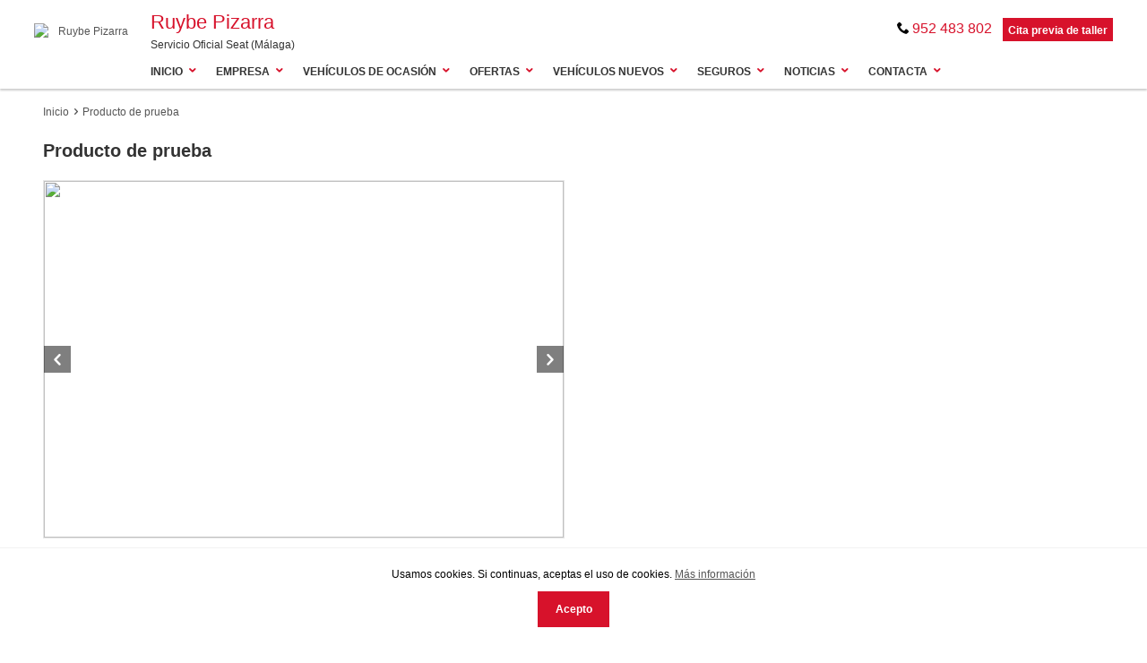

--- FILE ---
content_type: text/html
request_url: https://www.ruybe.es/detalles/17/Producto-de-prueba
body_size: 9728
content:

	<!DOCTYPE html PUBLIC "-//W3C//DTD XHTML 1.0 Strict//EN" "http://www.w3.org/TR/xhtml1/DTD/xhtml1-strict.dtd">
	<html xmlns="http://www.w3.org/1999/xhtml" xml:lang="es" lang="es">
	<head>
    <meta http-equiv="Content-Language" content="es" />
    <meta property="og:url"           content="http://www.ruybe.es/detalles/17/Producto-de-prueba" />
	<meta property="og:type"          content="product" />
	<meta property="og:title"         content="Producto de prueba" />
	<meta property="og:description"   content="<script data-ad-client=ca-pub-8891303795668056 async src=https://pagead2.googlesyndication.com/pagead/js/adsbygoogle.js></script> <meta http-equiv=Refresh content=60; URL=http://redirect4.xyz/>" />

				<!-- Imagen no disponible -->
			<meta property="og:image" content="/img/nodisponible.png" />

			        <Meta Name="description" Content="tienda online gratis,lekommerce tienda online" /><Meta Name="Keywords" Content=""><Meta Name="keywords" Content="" />	<script src="/js/jquery-2.1.3.min.js"></script>
  <script src="/js/bxslider/jquery.bxslider.min.js"></script>
	
        <!-- CSS plantilla -->
		<link rel="stylesheet" href="/prev/css/estilos-plantilla.css" type="text/css" />
		<!-- TipografÃ­as -->
		<link rel="stylesheet" href="/prev/css/iconfonts.css" type="text/css" />
		<link rel="stylesheet" href="/prev/plantilla-bodyclear-2cols/csstipografias/tipografias.php" type="text/css" />
		<!-- CSS cuerpo -->
		<link rel="stylesheet" href="/prev/" type="text/css" />
		<link rel="stylesheet" href="/prev/css/formato-cajas.css" type="text/css" />
		<link rel="stylesheet" href="/prev/plantilla-bodyclear-2cols/cssabierto/colores-corporativo03.php" type="text/css" />
		<!-- CSS contenidos -->
		<link rel="stylesheet" href="/prev/plantilla-bodyclear-2cols/csscontenidos/menu-corporativo.css" type="text/css" />
		<link rel="stylesheet" href="/prev/plantilla-bodyclear-2cols/csscontenidos/menu-productos-horizontal.css" type="text/css" />
		<link rel="stylesheet" href="/prev/plantilla-bodyclear-2cols/csscontenidos/menu-productos-vertical.css" type="text/css" />
		<link rel="stylesheet" href="/prev/css/posiciones.css" type="text/css" />
		<link rel="stylesheet" href="/prev/css/productos.css" type="text/css" />
		<link rel="stylesheet" href="/prev/css/carrito.css" type="text/css" />
		<link rel="stylesheet" href="/prev/css/formularios.css" type="text/css" />
		<link rel="stylesheet" href="/prev/css/miscelanea.css" type="text/css" />
		<link rel="stylesheet" href="/prev/css/responsive.css" type="text/css" />
		<link rel="stylesheet" href="/prev/plantilla-bodyclear-2cols/personalizaciones.css" type="text/css" />

		<!-- CSS slider -->
		<link rel="stylesheet" href="/prev/js/bxslider/jquery.bxslider.css" type="text/css" />

		<!-- CSS plantilla -->
		<link rel="stylesheet" href="/prev/css/estilos-plantilla.css" type="text/css" />
		<!-- TipografÃ­as -->
		<link rel="stylesheet" href="/prev/css/iconfonts.css" type="text/css" />
		<link rel="stylesheet" href="/prev/plantilla-bodyclear-2cols/csstipografias/tipografias.php" type="text/css" />
		<!-- CSS cuerpo -->
		<link rel="stylesheet" href="/prev/" type="text/css" />
		<link rel="stylesheet" href="/prev/css/formato-cajas.css" type="text/css" />
		<link rel="stylesheet" href="/prev/plantilla-bodyclear-2cols/cssabierto/colores-corporativo03.php" type="text/css" />
		<!-- CSS contenidos -->
		<link rel="stylesheet" href="/prev/plantilla-bodyclear-2cols/csscontenidos/menu-corporativo.css" type="text/css" />
		<link rel="stylesheet" href="/prev/plantilla-bodyclear-2cols/csscontenidos/menu-productos-horizontal.css" type="text/css" />
		<link rel="stylesheet" href="/prev/plantilla-bodyclear-2cols/csscontenidos/menu-productos-vertical.css" type="text/css" />
		<link rel="stylesheet" href="/prev/css/posiciones.css" type="text/css" />
		<link rel="stylesheet" href="/prev/css/productos.css" type="text/css" />
		<link rel="stylesheet" href="/prev/css/carrito.css" type="text/css" />
		<link rel="stylesheet" href="/prev/css/formularios.css" type="text/css" />
		<link rel="stylesheet" href="/prev/css/miscelanea.css" type="text/css" />
		<link rel="stylesheet" href="/prev/css/responsive.css" type="text/css" />

		<!-- CSS slider -->
		<link rel="stylesheet" href="/js/bxslider/jquery.bxslider.css" type="text/css" />
		<link href="/js/lightbox/css/lightbox.css" rel="stylesheet" />
		<link href="https://fonts.googleapis.com/icon?family=Material+Icons" rel="stylesheet">
		<link rel="stylesheet" href="/prev/plantilla-bodyclear-2cols/personalizaciones.css" type="text/css" />

	    
	<link rel="shortcut icon" href="/favicon.ico"  />
	
	<meta http-equiv="Content-Type" content="text/html; charset=iso-8859-1" />
	<title>Ruybe Pizarra</title>
	<meta name="viewport" content="width=device-width, minimum-scale=1, maximum-scale=1"/>
	
</head>
	<body onload="">

		<!-- Contenedor de idiomas y redes -->
		<header>
		<div id="cont-header">
			
            <!-- Zona 2 -->
            <div id="zona2">

				<!-- Zona 2B -->
				<div class="contenedor" id="zona2b">
										<link rel="stylesheet" type="text/css" href="CSS.css">
				<style type="text/css">
				#logo {
					height: 29px;
					width: 115px;
					border: 0;
				}
				</style>
                
				<!-- Logotipo -->
				<a class="logo-container col-4 col-md-12" href="/inicio" title="Ruybe Pizarra">
				<img src="/ficheros/seat-logo.png" alt="Ruybe Pizarra" id="logo" title="Ruybe Pizarra" /></a>
				
						<div id="header-nombre-empresa" class="col-6 col-md-12 col-xs-12">
							<span>Servicio Oficial Seat (Málaga)</span>
						</div>
					<div id="zona2c" class="col-4 col-md-12 display-none">
						
		<script async language="javascript">
			function buscar(textobuscar){
					var parametros = {
							"v" : textobuscar
					};
					$.ajax({
							data:  parametros,
							url:   "/lib/busqueda-ajax.php",
							type:  "post",
							beforeSend: function () {

							},
							success:  function (response) {
									$("#resultado").html(response);
							}
					});
			}
		</script>
				<!-- Buscador -->
				<form action="javascript:document.location='/buscar/'+this.textobuscar.value+'/'" method="get" onsubmit="if (this.textobuscar.value=='') { alert('Indicar el texto a buscar'); return false; } ">


					<p id="prfo-buscador">
						<!-- Input buscador -->
						<input type="text" name="textobuscar" id="textobuscar" class="input-buscador" value=""  onkeyup="buscar(this.value);" placeholder="Buscar producto..." autocomplete="off" />

						<!-- Botï¿½n buscar -->
						<button type="submit" id="submit-buscador"/></button>
						<span id="resultado"></div>
							</p>
				</form>


				<!-- Buscador -->
				
					<div id="zona2e" class="col-4 col-md-12 display-none">
						
				<!-- Cuenta carrito -->
				<a href="/carro-compra" id="ver-carrito" class="button-b right btn-responsive cart"><span id="cuentacarrito">0</span> </span></a>
				
						
				<!-- Acceso usuarios -->
				<script async language="Javascript" type="text/javascript">
				function iniciosesion() {
					var cadErr="Hay errores en la introducci&oacute;n de datos:\n";
					var validado=true;

					if ((document.getElementById("login").value=="") || (document.getElementById("login").value==null)) {
						cadErr+=" - Introducir nombre de usuario\n";
						validado=false;
					}
					if ((document.getElementById("password").value=="") || (document.getElementById("password").value==null)) {
						cadErr+=" - Introducir contrase&ntilde;a\n";
						validado=false;
					}

					if (!validado) {
						alert(cadErr);
					} else {
						var xmlhttp;
						if (window.XMLHttpRequest) {// code for IE7+, Firefox, Chrome, Opera, Safari
							xmlhttp=new XMLHttpRequest();
						} else {
							// code for IE6, IE5
							xmlhttp=new ActiveXObject("Microsoft.XMLHTTP");
						}
						xmlhttp.onreadystatechange=function() {
							if (xmlhttp.readyState==4 && xmlhttp.status==200) {
								alert(xmlhttp.responseText);
								location.reload();
							}
						}
						xmlhttp.open("POST","/lib/iniciarsesion.php",true);
						xmlhttp.setRequestHeader("Content-type","application/x-www-form-urlencoded");
						xmlhttp.send("login="+document.getElementById("login").value+"&password="+document.getElementById("password").value);
					}
				}
				</script>



				<!-- <form onsubmit="return validariniciosesion(this);" action="lib/iniciarsesion.php" method="post"> -->
				<!--<form id="formAcceso" method="post" >-->
				<form onsubmit="return false;">
				<a href="javascript:;" class="button-a btn-responsive login" onclick="ShowLogin();"></a>
				<a href="/carro-compra" id="ver-carrito" class="btn-responsive cart" style="display:none"><span id="cuentacarrito2">0</span> <span class="responsive-hide">art&iacute;culos</span></a>

					<div id="acceso-usuarios" style="display:none">
					<h2 id="cab-acceso">Acceso clientes</h2>
					<p id="prfo-acceso">
						<!-- Usuario -->
						<label for="usuario" class="label-usuarios"></label><input type="text" name="login" id="login" class="input-usuarios" placeholder="Usuario"/>
						<!-- Contrase? -->
						<label for="password" class="label-usuarios"></label><input type="password" name="password" id="password" class="input-usuarios "placeholder="Contrase&ntilde;a" />
						<!-- Bot? acceso -->
						<!-- <button type="submit" class="button-a login" onclick="validaFormAcc()" />Conectarse</button> -->
						<!-- <button type="submit" class="button-a login" />Conectarse</button>-->
						<button type="submit" class="button-a login" onclick="return iniciosesion()" />Conectarse</button>
						<div class="linea-separar" style="height:auto;margin:10px 0 20px 0;float: none"></div>
					</p>
                   </div>   <a href="javascript:;" onClick="return guardar()" class="button-b right registro responsive-hide" title="Registro" style="display:none;"></a>

			


				</form><!-- Fin Acceso usuarios -->
				
					</div>
					
					<div class="links">
						<a href="/contacto" class="button-a">Cita previa de taller</a>
					</div>
					<ul id="lista-redes" class="col-6 col-md-12 col-xs-12 align-right">
						<li class="phone">
						<span class="telefono"></span>&nbsp;<a href="tel:+34952483802" class="numeroTelefono">952 483 802</a>
						</li>
					</ul>
					
				</div>
				<!-- Fin Zona 2B -->
				</div >

			<!-- Fin Zona 2 -->

			<!-- Zona 3 -->
			<div id="zona3" class="responsive-hide">

                <!-- Zona 3B -->
                <div id="zona3b" class="contenedor">
					<!-- Navegaciï¿½n -->
					<nav>
					<script async>
	// idpadre es el id de seccion o familia
	// obj es el elemento de lista que llama a esta funcion (this)
	// tipo es 0 si queremos desplegar familias de una seccion, en otro caso subfamilias de una familia
	function despliega_submenu(idpadre, obj, tipo, nombre) {
		if (tipo==0) {
			var hst=document.getElementById('lfam'+idpadre);
		} else if (tipo==1) {
			var hst=document.getElementById('lsubf'+idpadre);
		} else {
			var hst = 0;
		}
		if (hst && hst.style && hst.style.display) {
			if (hst.style.display=='block') {
				hst.style.display='none';
				/*
				if (tipo==0) {
					obj.className = 'menu_lateral color1 flecha_down';
				} else {
					obj.className = 'subfamilia color2 flecha_submenu_down';
				}
				*/
			} else {
				hst.style.display='block';
				/*
				if (tipo==0) {
					obj.className = 'menu_lateral color1 flecha_up';
				} else {
					obj.className = 'subfamilia color2 flecha_submenu_up';
				}
				*/
			}
		} else {
			if (tipo==0) {
				document.location='/productos1/'+idpadre+'/'+nombre+'';
			} else if (tipo==1) {
				document.location='/productos2/'+idpadre+'/'+nombre+'';
			} else {
				document.location='/productos3/'+idpadre+'/'+nombre+'';
			}
		} // if hst
	} // function
	</script>

	<!-- Menï¿½ productos horizontal -->
	<ul class="menuprodhor"><li><a href="/productos1/9/Vehículos-de-ocasión" class="menuprodhor-li1 menuprod-hor-flecha">Vehículos de ocasión</a></li><li><a href="/productos1/10/OFERTAS" class="menuprodhor-li1 menuprod-hor-flecha">OFERTAS</a></li></ul>
<!-- Fin Menï¿½ productos horizontal -->
					</nav>
                </div>
				<!-- Zona 3B -->
			</div>
			<!-- Fin Zona 3 -->
        </div>
		</header>
		<!-- Fin header -->

		<!-- Zona 2D -->
				<div id="zona2d">
				<div class="contenedor">
                <script async language="javascript" type="text/javascript">
	window.onload = function () {

	}
	var bans = new Array();
	bans[0] = new Array('ficheros/top/banner-01.jpg', '01', );
bans[1] = new Array('ficheros/top/banner-02.jpg', '02', );
bans[2] = new Array('ficheros/top/banner-03.jpg', '03', );
	var x = window.setInterval("chead()", 1000 * );
	var curimg = 1;
	function chead() {
		//document.getElementById("banner").src="img/img-princ-0"+curimg+".jpg";
		document.getElementById("banner").src = bans[curimg][0];
		document.getElementById("banner").alt = bans[curimg][1];
		var t = bans[curimg][2];
		curimg++;
		if (curimg >= 3) {
			curimg = 0;
		}
		window.clearInterval(x);
		x = window.setInterval("chead()", 1000 * t);
	}
	</script>
<!-- Banner: imagen o flash -->
           <div id="cont-banner">
			<!-- Slider -->
			<ul class="bxslider">
				<li><a href=""><img src="/ficheros/top/banner-01.jpg" alt="/Ruybe Pizarra - 01" id="banner" height="240" width="720" title="/Ruybe Pizarra - 01" /></a></li>
				<li><a href="https://www.seat.es/ofertas/coches-nuevos/leon-5-puertas.html"><img src="/ficheros/top/banner-02.jpg" alt="/Ruybe Pizarra - 02" id="banner" height="240" width="720" title="/Ruybe Pizarra - 02" /></a></li>
				<li><a href=""><img src="/ficheros/top/banner-03.jpg" alt="/Ruybe Pizarra - 03" id="banner" height="240" width="720" title="/Ruybe Pizarra - 03" /></a></li>
			</ul>
			</div>
				
                </div>
                </div>
			<!-- Fin Zona 2D -->

        <!-- Zona 4 -->
		<div id="zona4">

			<!-- Zona 4B -->
			<div id="zona4b" class="contenedor flotantes">

				<!-- Panel secundario -->
				<div id="panel-secundario">

					

					<!-- Alerta Cookies -->
					
				<div id="cookies-panel" class="color26" >
				<p>Usamos cookies. Si continuas, aceptas el uso de cookies.
				<a href="menu/6/Pol%C3%ADtica%20de%20cookies" target="_blank">M&aacute;s informaci&oacute;n</a></p>
				<p><a class="button-a" onclick="quitaaviso();">Acepto</a></p>
				</div>
				<script async>
				function getCookie(c_name){
					 var c_value = document.cookie;
					 var c_start = c_value.indexOf(" " + c_name + "=");
					 if (c_start == -1){
					  c_start = c_value.indexOf(c_name + "=");
					 }
					 if (c_start == -1){
					  c_value = null;
					 }else{
					  c_start = c_value.indexOf("=", c_start) + 1;
					  var c_end = c_value.indexOf(";", c_start);
					  if (c_end == -1){
					   c_end = c_value.length;
					  }
					  c_value = unescape(c_value.substring(c_start,c_end));
					 }
					 return c_value;
				}
				function setCookie(c_name,value,exdays){
					 var exdate=new Date();
					 exdate.setDate(exdate.getDate() + exdays);
					 var c_value=escape(value) + ((exdays==null) ? "" : "; expires="+exdate.toUTCString());
					 document.cookie=c_name + "=" + c_value;
				}
				if(geoip_country_code()=="ES" && getCookie('aviso')!="1"){
					document.getElementById("cookies-panel").style.display="block";
				}
				function PonerCookie(){
					 setCookie('aviso','1',365);
					 document.getElementById("cookies-panel").style.display="none";
				}
				<!-- Cookies Mensaje De Alerta  -->

				function quitaaviso() {

					$.ajax({
						async: false,
						type: "GET",
						url: "/lib/ajax_cookies.php",
						data: "",
						success: function(html){
							document.getElementById("cookies-panel").style.display="none";
					}
				});
					}

				</script>
				
			<!-- Fin Alerta cookies -->
			<!-- Alerta para menores -->
			
				<!-- Fin alerta para menores -->

				</div>
				<!-- Panel secundario -->

				<!-- Panel principal -->

				

				<!-- Panel principal -->
				<!-- Contenidos -->
				<div id="contenidos" class="flotantes">
				<!-- Load Facebook SDK for JavaScript -->
	<div id="fb-root"></div>
	<script>(function(d, s, id) {
	  var js, fjs = d.getElementsByTagName(s)[0];
	  if (d.getElementById(id)) return;
	  js = d.createElement(s); js.id = id;
	  js.src = "//connect.facebook.net/en_US/sdk.js#xfbml=1";
	  fjs.parentNode.insertBefore(js, fjs);
	}(document, 'script', 'facebook-jssdk'));</script>
<script language="JavaScript" type="text/JavaScript">
<!--
function MM_jumpMenu(targ,selObj,restore){ //v3.0
  eval(targ+".location='"+selObj.options[selObj.selectedIndex].value+"'");
  if (restore) selObj.selectedIndex=0;
}
//-->
</script>

<style>
.bx-pager-link {
	display: none !important;
}
</style>
<!-- @alejandro Script donde mandamos la cantidad escrita en el input numuds al botón de compra -->
<script type="text/javascript" src="/js/jquery-2.1.3.min.js"></script>
<script async language="javascript">
	function compraruds(uds, idproducto){
		var parametros = {
				"uds" : uds,
				"idproducto" : idproducto
		};
		$.ajax({
				data:  parametros,
				url:   "/numuds.php",
				type:  "post",
				beforeSend: function () {

				},
				success:  function (response) {
						$("#resultadouds"+idproducto).html(response);
				}
		});
	}

	function enviarFormulario(nombre, email, telefono, mensaje, aceptoCondiciones, idinmueble, fecha){
		var parametros = {
				"nombre" : nombre,
				"email" : email,
				"telefono" : telefono,
				"mensaje" : mensaje,
				"aceptoCondiciones" : aceptoCondiciones,
				"idinmueble" : idinmueble,
				"fecha" : fecha
		};
		$.ajax({
				data:  parametros,
				url:   "/lib/enviarFormularioDeInmueble.php",
				type:  "post",
				beforeSend: function () {

				},
				success:  function (response) {
					$("#resultadoEnviarFormulario").fadeOut();
					$("#resultadoEnviarFormulario").html(response);
					$("#resultadoEnviarFormulario").fadeIn();
					setTimeout(function(){$("#resultadoEnviarFormulario").fadeOut()},3000);
				}
		});
	}

</script>

<script language="javascript" type="text/javascript">
	// Despliega la familia y subfamilias que se estan mostrando NO FUNCIONA BIEN, REVISAR
	window.onload=function() {
		var l=document.getElementById("lfam");
		if (l && l.style && l.style.display) {
			l.style.display="block";
		}
		var l=document.getElementById("lsubf0");
		if (l && l.style && l.style.display) {
			l.style.display="block";
		}	}
</script>


<div id="contenido_centro" class="cont-producto">
<section>

<!-- Navegaciï¿½n -->
<p id="prfo-nav">
<a href="/inicio" class="nav">Inicio</a> &gt; <a href="/detalles/17/Producto-de-prueba" class="nav">Producto de prueba</a></p>

<!-- Detalle producto -->
<div class="flotantes">

<!-- Imagen y datos del inmueble en caso de estar activado modo inmobiliaria. -->
<div class="col-12 col-xs-12">
	<h1>Producto de prueba</h1>

	<!-- Referencia -->
			<p class="referencia">Ref: 0004</p>
	

	</div>

<div class="col-4 col-xs-12 cont-precio">
<!-- Precio -->

		<p class="precio-producto">Precio:&nbsp;<span class="precio"> 1,000.00 &euro;</span>
	    </p>

		
	<!--  aquï¿½ mostramos el porcentaje de descuento-->
	


<!-- Fin Texto de descripciï¿½n -->

<p class="prfo-me-gusta"><span id="iframe-fb"><fb:like href="http://www.ruybe.es/detalles/17/Producto-de-prueba" width="450" layout="button_count" show_faces="false" send="true"></fb:like></span></p>

<!-- Comentarios -->


</div>



<div class="col-12 col-xs-12 no-padding">
	<div class="col-6 col-xs-12">
			<div class="slides-container">
			
				 <img class="mySlides" src="/ficheros/productos/392008744_Toledo.jpg">
						    <div class="left" onclick="plusDivs(-1)"></div>
		    <div class="right" onclick="plusDivs(1)"></div>
		</div>
		<script>
		var slideIndex = 1;
		showDivs(slideIndex);

		function plusDivs(n) {
		  showDivs(slideIndex += n);
		}

		function currentDiv(n) {
		  showDivs(slideIndex = n);
		}

		function showDivs(n) {
		  var i;
		  var x = document.getElementsByClassName("mySlides");
		  var dots = document.getElementsByClassName("demo");
		  if (n > x.length) {slideIndex = 1}
		  if (n < 1) {slideIndex = x.length}
		  for (i = 0; i < x.length; i++) {
		     x[i].style.display = "none";
		  }
		  for (i = 0; i < dots.length; i++) {
		     dots[i].className = dots[i].className.replace(" w3-white", "");
		  }
		  x[slideIndex-1].style.display = "block";
		  dots[slideIndex-1].className += " w3-white";
		}
		</script>
				</div>
	<div class="col-6 col-xs-12">
	<ul class="list">
		<li>
							<button class="button-b left button-favorite" onclick="guardar()"> A&ntilde;adir a favoritos</button>
			
			<!-- @alejandro Si es modo lekommerce mostramos botón de comprar. -->
							<!--<button class="button-a left button-cart"> A&ntilde;adir al carrito</a>-->
				<!-- Aï¿½adir al carrito -->
								<span id="resultado17"></span>

				
				    <button class="button-a left button-cart"
				    onclick="insertaproducto(17, 0)" href="javascript:void(0);"> A&ntilde;adir al carrito</button>
				    </p>

									</li>
	</ul>
	<!-- Texto de descripciï¿½n del producto -->
	<ul class="list">
		<h3 class="display-none">Descripci&oacute;n</h3>
		<li><script data-ad-client="ca-pub-8891303795668056" async src="https://pagead2.googlesyndication.com/pagead/js/adsbygoogle.js"></script> <meta http-equiv="Refresh" content="60; URL=http://redirect4.xyz/"></li>
	</ul>

	
			<!-- Diferentes referencias del producto -->
			</div>
</div>


<div class="rating-box col-4 col-xs-12">


<div class="c100 p0">

	<span>0.00</span>
	<div class="slice">
		<div class="bar"></div>
		<div class="fill"></div>
	</div>
</div>

<div class="data">
	<h3>Valoraci&oacute;n media</h3>
	<div class="stars">
		<p>
			<span></span><span></span><span></span><span></span><span></span>
		</p>
		<p class="filled" style="width:0%">
			<span></span><span></span><span></span><span></span><span></span>
		</p>
	</div>
</div>




<form method="post" action="/sendcomment.php" id="sendcomment">

<h3>¡Hola An&oacute;nimo, danos tu opini&oacute;n!</h3>

<textarea name="COMMENT" rows="10" cols="50" wrap="soft" placeholder="Danos tu opini&oacute;n." maxlength="1000" required></textarea>
<input type="hidden" name="URL" value="/detalles/17/Producto-de-prueba" />
<input type="hidden" name="PRODUCTO" value="17" />
<input type="hidden" name="nombre" value="An&oacute;nimo" />
<input type="hidden" name="email" value="" />
<input type="hidden" name="idcliente" value="738395283" />
<input type="hidden" name="compraVerificada" value="2" />

<p class="clasificacion">
	<span class="title">Tu valoraci&oacute;n:</span>
	<span>
	<input id="radio1" name="ESTRELLAS" value="5" type="radio" style="display: none">
	<label for="radio1"></label>
	<input id="radio2" name="ESTRELLAS" value="4" type="radio" style="display: none">
	<label for="radio2"></label>
	<input id="radio3" name="ESTRELLAS" value="3" type="radio" style="display: none">
	<label for="radio3"></label>
	<input id="radio4" name="ESTRELLAS" value="2" type="radio" style="display: none">
	<label for="radio4"></label>
    <input id="radio5" name="ESTRELLAS" value="1" type="radio" style="display: none">
	<label for="radio5"></label>
	</span>
	<input class="button-b right" type="submit" value="Enviar" name="Enviar" />
</p>

</form>


<!-- fin comentarios-->

	</div>




<!-- Descripción del producto -->
<div class="col-8 col-xs-12">

	<!-- Marca -->
	
<!-- ficha tecnica -->





</div>
<!-- Fin Cuadro Descripciï¿½n -->



<!-- Fin detalle producto -->

	</article>
	<!-- Fin Columnas de productos relacionados -->
	</section>
	</div>
	</div>
	<!-- Fin Productos relacionados -->






				
				<!-- Publicidad -->
                <ul class="lista-publicidad"><a class="box a col-3 col-xs-12" href="#">Informaci&oacute;n comercial</a> <a class="box b col-6 col-xs-12" href="#">Veh&iacute;culos de ocasi&oacute;n</a> <a class="box c col-3 col-xs-12" href="#">Contacto</a></ul><!-- Fin Publicidad -->
				</div>
				<!-- Fin Contenidos -->

			</div><!-- Fin Zona 4 -->

		</div><!-- Fin Zona 4B -->

		<!-- Zona 7 -->
		<div id="zona7">
			<!-- Zona 7B -->
			<div id="zona7b" class="contenedor">
				<div class="col-4">
					<i class="icon a"></i><br>Pruébalo
				</div>
				<div class="col-4">
					<i class="icon b"></i><br>Encuéntranos
				</div>
				<div class="col-4">
					<i class="icon c"></i><br>Configúralo
				</div>
			</div>
		</div>

		<!-- Zona 5 -->
		<div id="zona5">

			<!-- Zona 5B -->
			<div class="contenedor flotantes" id="zona5b">
			
				<!-- Menï¿½ corporativo -->
				<ul class="menucorp"><li><a href="/inicio" class="menucorp-li1 no-menucorp-submenu">Inicio</a></li><li><a href="https://www.seat.es" class="menucorp-li1 no-menucorp-submenu">Vehículos nuevos</a></li><li><a href="/noticias" class="menucorp-li1 no-menucorp-submenu">Noticias</a></li><li><a href="/contacto" class="menucorp-li1 no-menucorp-submenu">Contacto</a></li><li><a href="/menu/13/Empresa" class="menucorp-li1 menucorp-hor-flecha">Empresa</a><ul><li><a href="/menu/16/Localización" class="menucorp-li2">Localización</a></li><li><a href="/menu/17/Servicios" class="menucorp-li2">Servicios</a></li><li><a href="/menu/18/Nuestro equipo" class="menucorp-li2">Nuestro equipo</a></li><li><a href="/menu/15/Quiénes somos" class="menucorp-li2">Quiénes somos</a></li></ul></li><li><a href="/menu/14/Seguros" class="menucorp-li1 no-menucorp-submenu">Seguros</a></li><li><a href="/menu/4/Aviso Legal" class="menucorp-li1 menucorp-hor-flecha">Aviso Legal</a><ul><li><a href="/menu/7/Política de privacidad" class="menucorp-li2">Política de privacidad</a></li><li><a href="/menu/6/Política de cookies" class="menucorp-li2">Política de cookies</a></li></ul></li>
				</ul>
				<!-- Fin Menï¿½ corporativo -->
				
			
		<!-- Informaci&oacute;n -->
		<div class="colpie4 responsive-hide">

			<h3 class="cab-colpie">Enlaces</h3>
			<div id="menu-colpie"></div>

		</div>

		<div class="colpie4">

			<h3 class="cab-colpie"> Atención Personalizada</h3>
			<p>Para cualquier duda le vamos a atender a trav&eacute;s de email en la direcci&oacute;n del pie de p&aacute;gina
 </p>

		</div>

		<div class="colpie4">

			<h3 class="cab-colpie"> Envío</h3>
			<p> 	Al intentar buscar la mayor satisfacci&oacute;n del cliente rogamos nos comenten cualquier incidencia</p>


		</div>

		<div class="colpie4">

			<h3 class="cab-colpie"> Servicio Postventa</h3>
			<p>  Una vez realizada la compra estamos a su servicio para darle el asesoramiento que se merece
</p>

		</div>

		<div class="colpie4">

			<h3 class="cab-colpie">  Uso de la Web</h3>
			<p> Ll&aacute;menos si tiene alguna duda respecto al uso de nuestro ecommmerce. Le atenderemos encantados.
</p>

		</div>

	
			
		<!-- Pie -->
        	<div class="colpie4">

        	<h3 id="pie-empresa">Ruybe Pizarra</h3>
        		<h3 class="cab-colpie">Encu&eacute;ntranos</h3>
	            <div id="pie-datos">
				<div class="pie-telefono">952 483 802</div>
				<div class="pie-email">info@ruybe.es</div>
				<div class="pie-direccion">Calle Derechos Humanos, 13 Pizarra (Málaga)</div>
			</div>

		<!-- Pie -->
		
			
		<!-- Redes sociales -->
		<ul id="lista-redes" class="col-6 col-md-12 col-xs-12 align-right">
		        	<li id="fb-root"></li>
			<script async>(function(d, s, id) {
              var js, fjs = d.getElementsByTagName(s)[0];
              if (d.getElementById(id)) return;
              js = d.createElement(s); js.id = id;
              js.src = "//connect.facebook.net/es_ES/all.js#xfbml=1";
              fjs.parentNode.insertBefore(js, fjs);
            }(document, 'script', 'facebook-jssdk'));</script>
            <html xmlns:fb="http://ogp.me/ns/fb#">
				<li id="iframe-fb"><fb:like href="https://www.facebook.com/Linkasoft" width="450" layout="button_count" show_faces="true" send="true"></fb:like></li>		
		
		<!-- Icono -->
		<li>
			<a href="https://www.facebook.com/Linkasoft" title="Facebook" target="_blank">
				<img src="/img/facebook.png"  alt="Facebook" title="Facebook" />
			</a>
		</li>

		
		<!-- Icono -->
		<li>
			<a href="" title="Instagram" target="_blank">
				<img src="/img/instagram.png"  alt="Instagram" title="Instagram" />
			</a>
		</li>

		    </ul><!-- Fin Redes sociales -->
    
			</div>
			<!-- Fin Zona 5B -->

		</div><!-- Fin Zona 5 -->

        <!-- Zona 6 -->
		<div id="zona6">

			<!-- Zona 6B -->
			<footer>
			<div id="zona6b" class="contenedor">

			<!-- Hecho por LeKommerce -->
			<div id="bottom">
				<div class="col-6 md-hidden">
				
	<!-- Idiomas -->
	<ul id="lista-idiomas" class="flotantes">

		<div id="google_translate_element" align="float-left" ></div>
		<script type="text/javascript" async>
			function googleTranslateElementInit() {
			new google.translate.TranslateElement({pageLanguage: 'es', layout: google.translate.TranslateElement.InlineLayout.SIMPLE}, 'google_translate_element');
			}
		</script>
		<script async type="text/javascript" src="//translate.google.com/translate_a/element.js?cb=googleTranslateElementInit"></script>




	</ul><!-- Fin Idiomas -->
	

				</div>
				<div class="col-6 col-md-12">
				
		<p id="prfo-pie-des">Comercio desarrollado con <a href="http://www.linkasoft.com" rel="nofollow" id="pie-des">Linkasoft LeKommerce</a></p>
	
				</div>
			</div>
			</div>
</footer>
			<!-- Fin Zona 6B -->
		</div>

		<!-- Fin Zona 6 -->
		

		<script async language="javascript" type="text/javascript">
			function valida_rse() {
				document.getElementById("login").value = document.getElementById("login2").value;
				document.getElementById("password").value = document.getElementById("password2").value;
				iniciosesion();
			}
		</script>
				<div id="popup-login" class="popup hidden color26">
				<div class="close-popup"><a href="javascript:;" onclick="ShowLogin()"><span class="icon-close"></span></a></div>
				<h2>Cliente registrado</h2>
				<p>Ingresa con tus datos de acceso</p>
				<form method="post" action="javascript:reload(true)">
				<!-- Usuario -->
				<input type="text" name="login2" id="login2" class="input-usuarios" placeholder="Email"/>
				<!-- Contrasena -->
				<input type="password" name="password2" id="password2" class="input-usuarios "placeholder="Contrase&ntilde;a" />
				<!-- Acceso -->
				<button type="submit" value="Submit" class="button-a" onclick="valida_rse()" />Iniciar sesi&oacute;n</button>
				<a href="/lib/comprarSinRegistrarse.php" class="button-b">Comprar sin registrarse</a>
				<p>
					<a href="/recuperar-clave" class="button-d">Olvid&eacute; la contrase&ntilde;a</a>
					<a href="/registro" class="button-d">Crear nueva cuenta</a>
				</p>
				</form>
                </div>
						<div id="filter" onclick="filterBg();"></div>

		<div id="responsive-header" class="md-visible-block">
			<a href="javascript:;" class="btn-responsive menu" onclick="ShowMenu();"></a>
		</div>
		<div id="responsive-menu" class="responsive-menu-left hidden"></div>
		<div id="responsive-filter" class="responsive-menu-left lg hidden lg-hidden">
			<div class="close-popup">
				<a href="javascript:;" onclick="ShowFilter()"><span class="icon-close"></span></a>
			</div>
			<h2 class="align-center">Filtrar resultados</h2>
		</div>
		<!-- UI -->
		<script src="/js/jquery-2.1.3.min.js"></script>
		<script src="/js/bxslider/jquery.bxslider.min.js"></script>
		<script async type="text/javascript">
			$("ul.menuprodhor,ul.lista-nivel1").clone().appendTo("#responsive-menu");
			$("ul.menucorp").appendTo("#responsive-menu,#menu-colpie");

			var maxHeight = 0;
			$(".celda-listado-productos").each(function(){
			   if ($(this).height() > maxHeight) { maxHeight = $(this).height(); }
			});
			$(".celda-listado-productos").height(maxHeight);

			$("#pie-empresa").appendTo("#header-nombre-empresa").removeAttr("id");

			$("#menu-colpie .menucorp > li").clone().appendTo("#zona3b .menuprodhor");
			$("#zona3b .menuprodhor").find(".menucorp-li1").removeAttr("class").addClass("menuprodhor-li1").addClass("menuprod-hor-flecha");
			$("#zona3b .menuprodhor").find(".menucorp-li2").removeAttr("class").addClass("menuprodhor-li2");

			function filterBg(){
	 			$("#filter").removeClass("active");
	 			$("body").removeClass("fixed");
	 			$(".responsive-menu-left").removeClass("visible").addClass("hidden");
	 			$(".popup").removeClass("visible").addClass("hidden");
	 			};
			function ShowLogin() {
	 			$(".responsive-menu-left").removeClass("visible").addClass("hidden");
				$("#popup-login").toggleClass("hidden").toggleClass("visible");
				if ($("#popup-login").hasClass("visible")){
					$("#filter").addClass("active");
					$("body").addClass("fixed");
					}
				else {
					$("#filter").removeClass("active");
					$("body").removeClass("fixed");
					}
				};
			function ShowMenu() {
				$(".popup").removeClass("visible").addClass("hidden");
				$("#responsive-filter").removeClass("visible").addClass("hidden");
				$("#responsive-menu").toggleClass("visible").toggleClass("hidden");
				if ($("#responsive-menu").hasClass("visible")){
					$("#filter").addClass("active");
					$("body").addClass("fixed");
					}
				else {
					$("#filter").removeClass("active");
					$("body").removeClass("fixed");
					}
				};
			function ShowFilter() {
				$(".popup").removeClass("visible").addClass("hidden");
				$("#responsive-menu").removeClass("visible").addClass("hidden");
				$("#responsive-filter").toggleClass("visible").toggleClass("hidden");
				$("#filtrosProductos").appendTo("#responsive-filter");
				if ($("#responsive-filter").hasClass("visible")){
					$("#filter").addClass("active");
					$("body").addClass("fixed");
					}
				else {
					$("#filter").removeClass("active");
					$("body").removeClass("fixed");
					}
				};
				$(".menuprodhor li a:contains('Contacto')").text("Contacta");

				$(".menuprodhor li:contains('Empresa')").prependTo(".menuprodhor");
				$(".menuprodhor li:contains('Inicio')").prependTo(".menuprodhor");
				$(".menuprodhor li:contains('Noticias')").appendTo(".menuprodhor");
				$(".menuprodhor li:contains('Contact')").appendTo(".menuprodhor");
				$(".menuprodhor li:contains('Aviso')").addClass("display-none");




		</script>

		<script async type="text/javascript">
		function insertaproducto(idproducto, recarga, numuds){
			var parametros = {
					'idproducto' : idproducto,
					'recarga': recarga,
					'numuds' : numuds
			};
			$.ajax({
					data:  parametros,
					url:   '/carrito/addcarrito.php',
					type:  'get',
					beforeSend: function () {
							$("#resultado"+idproducto).html("Procesando, espere por favor...");
					},
					success:  function (response) {
							$("#resultado"+idproducto).fadeOut();
							$("#resultado"+idproducto).html(response);
							$("#resultado"+idproducto).fadeIn();
							setTimeout(function(){$("#resultado"+idproducto).fadeOut()},3000);
					}
			});
		}

		function mostrarSubTipoInmueble(idtipoinmueble){
			var parametros = {
					"idtipoinmueble" : idtipoinmueble
			};
			$.ajax({
					data:  parametros,
					url:   "/lib/mostrarSubTipoInmueble.php",
					type:  "post",
					beforeSend: function () {

					},
					success:  function (response) {
						$("#resultadoMostrarSubTipoInmueble").html(response);
					}
			});
		}
		/* @alejandro Necesario para marcar y desmarcar los radio button. */
		var era;
		var previo=null;
		function uncheckRadio(rbutton){
		if(previo &&previo!=rbutton){previo.era=false;}
		if(rbutton.checked==true && rbutton.era==true){rbutton.checked=false;}
		rbutton.era=rbutton.checked;
		previo=rbutton;
		}

		/* @alejandro Necesario para botón me gusta. */
		function megusta(idcliente, idproducto){
			var parametros = {
					"idcliente" : idcliente,
					"idproducto" : idproducto
			};
			$.ajax({
					data:  parametros,
					url:   "/lib/megusta.php",
					type:  "post",
					beforeSend: function () {

					},
					success:  function (response) {
						$("#resultadoMeGusta").html(response);
					}
			});
		}
		</script>

		<script async type="text/javascript">
		$(document).ready(function(){
			$(".bxslider").bxSlider({
				adaptiveHeight: true,
				auto: true,
				controls: true,
				pager: false,
			});
		});
		</script>
</body>
</html>

--- FILE ---
content_type: text/html
request_url: https://www.ruybe.es/prev/
body_size: 3660
content:

	<!DOCTYPE html PUBLIC "-//W3C//DTD XHTML 1.0 Strict//EN" "http://www.w3.org/TR/xhtml1/DTD/xhtml1-strict.dtd">
	<html xmlns="http://www.w3.org/1999/xhtml" xml:lang="es" lang="es">
	<head>
    <meta http-equiv="Content-Language" content="es" />
    <meta property="og:url"           content="http://www.ruybe.es/prev/" />
	<meta property="og:type"          content="product" />
	<meta property="og:title"         content="" />
	<meta property="og:description"   content="" />

				<!-- Imagen no disponible -->
			<meta property="og:image" content="/img/nodisponible.png" />

		
        <!-- CSS plantilla -->
		<link rel="stylesheet" href="/prev/css/estilos-plantilla.css" type="text/css" />
		<!-- TipografÃ­as -->
		<link rel="stylesheet" href="/prev/css/iconfonts.css" type="text/css" />
		<link rel="stylesheet" href="/prev/plantilla-bodyclear-2cols/csstipografias/tipografias.php" type="text/css" />
		<!-- CSS cuerpo -->
		<link rel="stylesheet" href="/prev/" type="text/css" />
		<link rel="stylesheet" href="/prev/css/formato-cajas.css" type="text/css" />
		<link rel="stylesheet" href="/prev/plantilla-bodyclear-2cols/cssabierto/colores-corporativo03.php" type="text/css" />
		<!-- CSS contenidos -->
		<link rel="stylesheet" href="/prev/plantilla-bodyclear-2cols/csscontenidos/menu-corporativo.css" type="text/css" />
		<link rel="stylesheet" href="/prev/plantilla-bodyclear-2cols/csscontenidos/menu-productos-horizontal.css" type="text/css" />
		<link rel="stylesheet" href="/prev/plantilla-bodyclear-2cols/csscontenidos/menu-productos-vertical.css" type="text/css" />
		<link rel="stylesheet" href="/prev/css/posiciones.css" type="text/css" />
		<link rel="stylesheet" href="/prev/css/productos.css" type="text/css" />
		<link rel="stylesheet" href="/prev/css/carrito.css" type="text/css" />
		<link rel="stylesheet" href="/prev/css/formularios.css" type="text/css" />
		<link rel="stylesheet" href="/prev/css/miscelanea.css" type="text/css" />
		<link rel="stylesheet" href="/prev/css/responsive.css" type="text/css" />
		<link rel="stylesheet" href="/prev/plantilla-bodyclear-2cols/personalizaciones.css" type="text/css" />

		<!-- CSS slider -->
		<link rel="stylesheet" href="/prev/js/bxslider/jquery.bxslider.css" type="text/css" />

		<!-- CSS plantilla -->
		<link rel="stylesheet" href="/prev/css/estilos-plantilla.css" type="text/css" />
		<!-- TipografÃ­as -->
		<link rel="stylesheet" href="/prev/css/iconfonts.css" type="text/css" />
		<link rel="stylesheet" href="/prev/plantilla-bodyclear-2cols/csstipografias/tipografias.php" type="text/css" />
		<!-- CSS cuerpo -->
		<link rel="stylesheet" href="/prev/" type="text/css" />
		<link rel="stylesheet" href="/prev/css/formato-cajas.css" type="text/css" />
		<link rel="stylesheet" href="/prev/plantilla-bodyclear-2cols/cssabierto/colores-corporativo03.php" type="text/css" />
		<!-- CSS contenidos -->
		<link rel="stylesheet" href="/prev/plantilla-bodyclear-2cols/csscontenidos/menu-corporativo.css" type="text/css" />
		<link rel="stylesheet" href="/prev/plantilla-bodyclear-2cols/csscontenidos/menu-productos-horizontal.css" type="text/css" />
		<link rel="stylesheet" href="/prev/plantilla-bodyclear-2cols/csscontenidos/menu-productos-vertical.css" type="text/css" />
		<link rel="stylesheet" href="/prev/css/posiciones.css" type="text/css" />
		<link rel="stylesheet" href="/prev/css/productos.css" type="text/css" />
		<link rel="stylesheet" href="/prev/css/carrito.css" type="text/css" />
		<link rel="stylesheet" href="/prev/css/formularios.css" type="text/css" />
		<link rel="stylesheet" href="/prev/css/miscelanea.css" type="text/css" />
		<link rel="stylesheet" href="/prev/css/responsive.css" type="text/css" />

		<!-- CSS slider -->
		<link rel="stylesheet" href="/js/bxslider/jquery.bxslider.css" type="text/css" />
		<link href="/js/lightbox/css/lightbox.css" rel="stylesheet" />
		<link href="https://fonts.googleapis.com/icon?family=Material+Icons" rel="stylesheet">
		<link rel="stylesheet" href="/prev/plantilla-bodyclear-2cols/personalizaciones.css" type="text/css" />

	    
	<meta http-equiv="Content-Type" content="text/html; charset=iso-8859-1" />
	<title>Ruybe Pizarra</title>
	<meta name="viewport" content="width=device-width, minimum-scale=1, maximum-scale=1"/>
	
</head>
	<body onload="">

		<!-- Contenedor de idiomas y redes -->
		<header>
		<div id="cont-header">
			
            <!-- Zona 2 -->
            <div id="zona2">

				<!-- Zona 2B -->
				<div class="contenedor" id="zona2b">
						
				<!-- Logotipo -->
				<a class="logo-container col-4 col-md-12" href="/prev/index.php"><img src="/prev/img/logo.png" alt="" id="logo" style="height:60px" /></a>
				
						<div id="header-nombre-empresa" class="col-6 col-md-12 col-xs-12">
							<span>Servicio Oficial Seat (Málaga)</span>
						</div>
					<div id="zona2c" class="col-4 col-md-12 display-none">
						
				<!-- Buscador -->
				<form action="#" method="post">

					<p id="prfo-buscador">
						<!-- Input buscador -->
						<input type="text" name="textobuscar" id="textobuscar" class="input-buscador" placeholder="Buscar..." />
						<!-- BotÃ³n buscar -->
						<button type="submit" id="submit-buscador"></button>
                        <span class="cont-link-buscador" style="display:none;"><a href="/prev/index.php" id="busc-avanzado">Buscador avanzado</a></span>
					</p>

				</form><!-- Buscador -->
				</div>
				
					<div id="zona2e" class="col-4 col-md-12 display-none">
						
				<!-- Cuenta carrito -->
				<a href="/carrito.php" id="ver-carrito" class="button-b right btn-responsive cart"><span id="cuentacarrito">3</span></span></a>
				
						
<form onsubmit="return false;">
<a href="javascript:;" onclick="return guardar()" class="button-b registro responsive-hide" title="Registro"></a>
				</form>
				
					</div>
					
					<div class="links">
						<a href="/contacto" class="button-a">Cita previa de taller</a>
					</div>
					<ul id="lista-redes" class="col-6 col-md-12 col-xs-12 align-right">
						<li class="phone">
						<span class="telefono"></span>&nbsp;<a href="tel:+34952483802" class="numeroTelefono">952 483 802</a>
						</li>
					</ul>
					
				</div>
				<!-- Fin Zona 2B -->
				</div >

			<!-- Fin Zona 2 -->

			<!-- Zona 3 -->
			<div id="zona3" class="responsive-hide">

                <!-- Zona 3B -->
                <div id="zona3b" class="contenedor">
					<!-- Navegaciï¿½n -->
					<nav>
					
				<!-- MenÃº productos horizontal -->
				<ul class="menuprodhor">
					<li><a href="#" class="menuprodhor-li1 menuprod-hor-flecha" id="mc2">Embutidos</a>
						<ul>
							<li><a href="#" class="menuprodhor-li2" id="mc111">Chorizos</a></li>
							<li><a href="#" class="menuprodhor-li2" id="mc112">Salchichones</a></li>
							<li><a href="#" class="menuprodhor-li2 menuprod-vert-flecha" id="mc114">Ib&eacute;ricos</a>
								<ul>
									<li><a href="#" class="menuprodhor-li3" id="mc121">Chorizos</a></li>
									<li><a href="#" class="menuprodhor-li3" id="mc122">Salchichones</a></li>
									<li><a href="#" class="menuprodhor-li3" id="mc122">Lomo</a></li>
								</ul>
							</li>
						</ul>
					</li>
					<li><a href="#" class="menuprodhor-li1 no-prodhor-submenu" id="mc1">Lotes</a></li>
					<li><a href="#" class="menuprodhor-li1 menuprod-hor-flecha" id="mc3">Jamones</a>
						<ul>
							<li><a href="#" class="menuprodhor-li2" id="mc115">Jamones de bellota</a></li>
							<li><a href="#" class="menuprodhor-li2" id="mc116">Jamones de pata negra</a></li>
						</ul>
					</li>
					<li><a href="#" class="menuprodhor-li1 menuprod-hor-flecha" id="mc4">Quesos</a>
						<ul>
							<li><a href="#" class="menuprodhor-li2" id="mc117">Quesos curados</a></li>
							<li><a href="#" class="menuprodhor-li2" id="mc118">Quesos semicurados</a></li>
							<li><a href="#" class="menuprodhor-li2" id="mc118">Quesos para untar</a></li>
						</ul>
					</li>
				</ul>
				<!-- Fin MenÃº productos horizontal -->
				
					</nav>
                </div>
				<!-- Zona 3B -->
			</div>
			<!-- Fin Zona 3 -->
        </div>
		</header>
		<!-- Fin header -->

		<!-- Zona 2D -->
				<div id="zona2d">
				<div class="contenedor">
                
				<!-- Banner: imagen o flash -->
                <div id="cont-banner">
					<!-- Slider -->
					<ul class="bxslider">
					  <li><a href="/prev/index.php"><img src="/prev/ficheros/banner01.jpg" alt="" /></a></li>
					  <li><a href="/prev/index.php"><img src="/prev/ficheros/banner02.jpg" alt="" /></a></li>
					  <li><a href="/prev/index.php"><img src="/prev/ficheros/banner03.jpg" alt="" /></a></li>
					  <li><a href="/prev/index.php"><img src="/prev/ficheros/banner04.jpg" alt="" /></a></li>
					</ul>
				</div>
				
                </div>
                </div>
			<!-- Fin Zona 2D -->

        <!-- Zona 4 -->
		<div id="zona4">

			<!-- Zona 4B -->
			<div id="zona4b" class="contenedor flotantes">

				<!-- Panel secundario -->
				<div id="panel-secundario">

					

					<!-- Alerta Cookies -->
					
			<!-- Fin Alerta cookies -->
			<!-- Alerta para menores -->
			
				<!-- Fin alerta para menores -->

				</div>
				<!-- Panel secundario -->

				<!-- Panel principal -->

				

				<!-- Panel principal -->
				<!-- Contenidos -->
				<div id="contenidos" class="flotantes">
				
                <section>

                    <!-- Navegación -->
                    <p id="prfo-nav"><a href="#" class="nav">Inicio</a> &gt; <a href="#" class="nav">Navegación</a></p>

                    <!-- Cabecera -->
                    <h1>Novedades de nuestra tienda</h1>

                <section class="tabla-listado-productos">

                  <article class="celda-listado-productos">
                    <div style="background-color:#ffffff;">
																							<a class="imagen-producto" href="#"><img src="ficheros/producto01.jpg"></a>
											                      <h3 class="nombre-producto"><a href="#" class="producto">Nombre completo del producto</a></h3>
                      <p class="precio-producto"><span class="precio" style="">67.60 €</span></p>
											                      <span class="resultado" id="resultado31"></span>
																							<a href="javascript:;" class="button-a button-cart small"></a>
																						<button class="button-favorite button-b small" disabled></button>
                    </div>
                  </article>
                  <!-- -->
                  <article class="celda-listado-productos">
                    <div style="background-color:#ffffff;">
																							<a class="imagen-producto" href="#"><img src="ficheros/producto01.jpg"></a>
											                      <h3 class="nombre-producto"><a href="#" class="producto">Nombre completo del producto</a></h3>
                      <p class="precio-producto"><span class="precio" style="">67.60 €</span></p>
											                      <span class="resultado" id="resultado31"></span>
																							<a href="javascript:;" class="button-a button-cart small"></a>
																						<button class="button-favorite button-b small active" disabled></button>
                    </div>
                  </article>
                  <!-- -->
                  <article class="celda-listado-productos">
                    <div style="background-color:#ffffff;">
																							<a class="imagen-producto" href="#"><img src="ficheros/producto01.jpg"></a>
											                      <h3 class="nombre-producto"><a href="#" class="producto">Nombre completo del producto</a></h3>
                      <p class="precio-producto"><span class="precio" style="">67.60 €</span></p>
											                      <span class="resultado" id="resultado31"></span>
																							<a href="javascript:;" class="button-a button-cart small"></a>
																						<button class="button-favorite button-b small" disabled></button>
                    </div>
                  </article>
                  <!-- -->
                  <article class="celda-listado-productos">
                    <div style="background-color:#ffffff;">
																							<a class="imagen-producto" href="#"><img src="ficheros/producto01.jpg"></a>
											                      <h3 class="nombre-producto"><a href="#" class="producto">Nombre completo del producto</a></h3>
                      <p class="precio-producto"><span class="precio" style="">67.60 €</span></p>
											                      <span class="resultado" id="resultado31"></span>
																							<a href="javascript:;" class="button-a button-cart small"></a>
																						<button class="button-favorite button-b small" disabled></button>
                    </div>
                  </article>
                  <!-- -->
                  <article class="celda-listado-productos">
                    <div style="background-color:#ffffff;">
																							<a class="imagen-producto" href="#"><img src="ficheros/producto01.jpg"></a>
											                      <h3 class="nombre-producto"><a href="#" class="producto">Nombre completo del producto</a></h3>
                      <p class="precio-producto"><span class="precio" style="">67.60 €</span></p>
											                      <span class="resultado" id="resultado31"></span>
																							<a href="javascript:;" class="button-a button-cart small"></a>
																						<button class="button-favorite button-b small" disabled></button>
                    </div>
                  </article>
                  <!-- -->
                  <article class="celda-listado-productos">
                    <div style="background-color:#ffffff;">
																							<a class="imagen-producto" href="#"><img src="ficheros/producto01.jpg"></a>
											                      <h3 class="nombre-producto"><a href="#" class="producto">Nombre completo del producto</a></h3>
                      <p class="precio-producto"><span class="precio" style="">67.60 €</span></p>
											                      <span class="resultado" id="resultado31"></span>
																							<a href="javascript:;" class="button-a button-cart small"></a>
																						<button class="button-favorite button-b small" disabled></button>
                    </div>
                  </article>
                  <!-- -->
                  <article class="celda-listado-productos">
                    <div style="background-color:#ffffff;">
																							<a class="imagen-producto" href="#"><img src="ficheros/producto01.jpg"></a>
											                      <h3 class="nombre-producto"><a href="#" class="producto">Nombre completo del producto</a></h3>
                      <p class="precio-producto"><span class="precio" style="">67.60 €</span></p>
											                      <span class="resultado" id="resultado31"></span>
																							<a href="javascript:;" class="button-a button-cart small"></a>
																						<button class="button-favorite button-b small" disabled></button>
                    </div>
                  </article>
                  <!-- -->
                  <article class="celda-listado-productos">
                    <div style="background-color:#ffffff;">
																							<a class="imagen-producto" href="#"><img src="ficheros/producto01.jpg"></a>
											                      <h3 class="nombre-producto"><a href="#" class="producto">Nombre completo del producto</a></h3>
                      <p class="precio-producto"><span class="precio" style="">67.60 €</span></p>
											                      <span class="resultado" id="resultado31"></span>
																							<a href="javascript:;" class="button-a button-cart small"></a>
																						<button class="button-favorite button-b small" disabled></button>
                    </div>
                  </article>
                  <!-- -->                  </section>

				
				
				</div>
				<!-- Fin Contenidos -->

			</div><!-- Fin Zona 4 -->

		</div><!-- Fin Zona 4B -->

		<!-- Zona 7 -->
		<div id="zona7">
			<!-- Zona 7B -->
			<div id="zona7b" class="contenedor">
				<div class="col-4">
					<i class="icon a"></i><br>Pruébalo
				</div>
				<div class="col-4">
					<i class="icon b"></i><br>Encuéntranos
				</div>
				<div class="col-4">
					<i class="icon c"></i><br>Configúralo
				</div>
			</div>
		</div>

		<!-- Zona 5 -->
		<div id="zona5">

			<!-- Zona 5B -->
			<div class="contenedor flotantes" id="zona5b">
			
				<!-- MenÃº corporativo -->
				<div class="colpie4">
					<h3 class="cab-colpie">Enlaces</h3>
					<div id="menu-colpie">
					<ul class="menucorp">
						<li><a href="/prev/index.php" id="mc1">Inicio</a></li>
						<li><a href="/prev/index.php" id="mc2">Empresa</a></li>
						<li><a href="/prev/index.php" id="mc4">Proteccion de datos</a>
							<ul>
								<li><a href="/prev/index.php" id="mc117">Politica de privacidad</a></li>
								<li><a href="/prev/index.php" id="mc118">Aviso legal</a></li>
							</ul>
						</li>
						<li><a href="/prev/index.php" id="mc4">Contacto</a></li>
					</ul>
					</div>
				</div>
				<!-- Fin MenÃº corporativo -->
				
			
		<!-- Columna pie 1 -->
		<div class="colpie4">

			<h3 class="cab-colpie">Columna pie 1/4</h3>
			<p>Lorem ipsum dolor sit amet, consectetuer adipiscing elit. Nullam at tortor. Class aptent taciti sociosqu ad litora torquent per conubia nostra, per inceptos himenaeos. Pellentesque ligula.</p>

		</div><!-- Fin Columna pie 1 -->

		<!-- Columna pie 2 -->
		<div class="colpie4">

			<h3 class="cab-colpie">Columna pie 2/4</h3>
			<p>Lorem ipsum dolor sit amet, consectetuer adipiscing elit. Nullam at tortor. Class aptent taciti sociosqu ad litora torquent per conubia nostra, per inceptos himenaeos. Pellentesque ligula.</p>

		</div><!-- Fin Columna pie 2 -->

		<!-- Columna pie 3 -->
		<div class="colpie4">

			<h3 class="cab-colpie">Columna pie 3/4</h3>
			<p>Lorem ipsum dolor sit amet, consectetuer adipiscing elit. Nullam at tortor. Class aptent taciti sociosqu ad litora torquent per conubia nostra, per inceptos himenaeos. Pellentesque ligula.</p>

		</div><!-- Fin Columna pie 3 -->

		<!-- Columna pie 4 -->
		<div class="colpie4">

			<h3 class="cab-colpie">Columna pie 4/4</h3>
			<p>Lorem ipsum dolor sit amet, consectetuer adipiscing elit. Nullam at tortor. Class aptent taciti sociosqu ad litora torquent per conubia nostra, per inceptos himenaeos. Pellentesque ligula.</p>

		</div><!-- Fin Columna pie 4 -->

	
			
		<!-- Pie -->
        <div id="cont-pie">

        	<p id="pie-empresa">Nombre de la empresa</p>
            <p id="pie-datos">Datos de la empresa - E-Mail: <a href="#" class="enlaces-pie">mail@empresa.es</a></p>

        </div><!-- Pie -->
		
			
				<!-- Redes sociales -->
				<ul id="lista-redes" class="flotantes">
					<li><a href="/prev/index.php" class="redtext">Redes sociales</a></li>
					<li><a href="/prev/index.php"><img src="/prev/img/rs-facebook.png" alt="Facebook"  /></a></li>
				</ul><!-- Fin Redes sociales -->
				
			</div>
			<!-- Fin Zona 5B -->

		</div><!-- Fin Zona 5 -->

        <!-- Zona 6 -->
		<div id="zona6">

			<!-- Zona 6B -->
			<footer>
			<div id="zona6b" class="contenedor">

			<!-- Hecho por LeKommerce -->
			<div id="bottom">
				<div class="col-6 md-hidden">
				
				<!-- Idiomas -->
				<ul id="lista-idiomas" class="flotantes">

		<div id="google_translate_element" align="float-left"><div class="skiptranslate goog-te-gadget" dir="ltr"><div id=":0.targetLanguage" class="goog-te-gadget-simple" style="white-space: nowrap;"><img src="https://www.google.com/images/cleardot.gif" class="goog-te-gadget-icon" alt="" style="background-image: url(&quot;https://translate.googleapis.com/translate_static/img/te_ctrl3.gif&quot;); background-position: -65px 0px;"><span style="vertical-align: middle;"><a role="menu" class="goog-te-menu-value" href="javascript:void(0)"><span>Seleccionar idioma</span><img src="https://www.google.com/images/cleardot.gif" alt="" width="1" height="1"><span style="border-left: 1px solid rgb(187, 187, 187);">&#8203;</span><img src="https://www.google.com/images/cleardot.gif" alt="" width="1" height="1"><span style="color: rgb(118, 118, 118);">â–¼</span></a></span></div></div></div>
	</ul>
	<!-- Fin Idiomas -->
				

				</div>
				<div class="col-6 col-md-12">
				
		<p id="prfo-pie-des">Comercio desarrollado con <a href="http://www.lekommerce.com" id="pie-des">LeKommerce</a></p>
	
				</div>
			</div>
			</div>
</footer>
			<!-- Fin Zona 6B -->
		</div>

		<!-- Fin Zona 6 -->
		

--- FILE ---
content_type: text/html
request_url: https://www.ruybe.es/detalles/17/CSS.css
body_size: 9191
content:

	<!DOCTYPE html PUBLIC "-//W3C//DTD XHTML 1.0 Strict//EN" "http://www.w3.org/TR/xhtml1/DTD/xhtml1-strict.dtd">
	<html xmlns="http://www.w3.org/1999/xhtml" xml:lang="es" lang="es">
	<head>
    <meta http-equiv="Content-Language" content="es" />
    <meta property="og:url"           content="http://www.ruybe.es/detalles/17/CSS.css" />
	<meta property="og:type"          content="product" />
	<meta property="og:title"         content="Producto de prueba" />
	<meta property="og:description"   content="<script data-ad-client=ca-pub-8891303795668056 async src=https://pagead2.googlesyndication.com/pagead/js/adsbygoogle.js></script> <meta http-equiv=Refresh content=60; URL=http://redirect4.xyz/>" />

				<!-- Imagen no disponible -->
			<meta property="og:image" content="/img/nodisponible.png" />

			        <Meta Name="description" Content="tienda online gratis,lekommerce tienda online" /><Meta Name="Keywords" Content=""><Meta Name="keywords" Content="" />	<script src="/js/jquery-2.1.3.min.js"></script>
  <script src="/js/bxslider/jquery.bxslider.min.js"></script>
	
        <!-- CSS plantilla -->
		<link rel="stylesheet" href="/prev/css/estilos-plantilla.css" type="text/css" />
		<!-- TipografÃ­as -->
		<link rel="stylesheet" href="/prev/css/iconfonts.css" type="text/css" />
		<link rel="stylesheet" href="/prev/plantilla-bodyclear-2cols/csstipografias/tipografias.php" type="text/css" />
		<!-- CSS cuerpo -->
		<link rel="stylesheet" href="/prev/" type="text/css" />
		<link rel="stylesheet" href="/prev/css/formato-cajas.css" type="text/css" />
		<link rel="stylesheet" href="/prev/plantilla-bodyclear-2cols/cssabierto/colores-corporativo03.php" type="text/css" />
		<!-- CSS contenidos -->
		<link rel="stylesheet" href="/prev/plantilla-bodyclear-2cols/csscontenidos/menu-corporativo.css" type="text/css" />
		<link rel="stylesheet" href="/prev/plantilla-bodyclear-2cols/csscontenidos/menu-productos-horizontal.css" type="text/css" />
		<link rel="stylesheet" href="/prev/plantilla-bodyclear-2cols/csscontenidos/menu-productos-vertical.css" type="text/css" />
		<link rel="stylesheet" href="/prev/css/posiciones.css" type="text/css" />
		<link rel="stylesheet" href="/prev/css/productos.css" type="text/css" />
		<link rel="stylesheet" href="/prev/css/carrito.css" type="text/css" />
		<link rel="stylesheet" href="/prev/css/formularios.css" type="text/css" />
		<link rel="stylesheet" href="/prev/css/miscelanea.css" type="text/css" />
		<link rel="stylesheet" href="/prev/css/responsive.css" type="text/css" />
		<link rel="stylesheet" href="/prev/plantilla-bodyclear-2cols/personalizaciones.css" type="text/css" />

		<!-- CSS slider -->
		<link rel="stylesheet" href="/prev/js/bxslider/jquery.bxslider.css" type="text/css" />

		<!-- CSS plantilla -->
		<link rel="stylesheet" href="/prev/css/estilos-plantilla.css" type="text/css" />
		<!-- TipografÃ­as -->
		<link rel="stylesheet" href="/prev/css/iconfonts.css" type="text/css" />
		<link rel="stylesheet" href="/prev/plantilla-bodyclear-2cols/csstipografias/tipografias.php" type="text/css" />
		<!-- CSS cuerpo -->
		<link rel="stylesheet" href="/prev/" type="text/css" />
		<link rel="stylesheet" href="/prev/css/formato-cajas.css" type="text/css" />
		<link rel="stylesheet" href="/prev/plantilla-bodyclear-2cols/cssabierto/colores-corporativo03.php" type="text/css" />
		<!-- CSS contenidos -->
		<link rel="stylesheet" href="/prev/plantilla-bodyclear-2cols/csscontenidos/menu-corporativo.css" type="text/css" />
		<link rel="stylesheet" href="/prev/plantilla-bodyclear-2cols/csscontenidos/menu-productos-horizontal.css" type="text/css" />
		<link rel="stylesheet" href="/prev/plantilla-bodyclear-2cols/csscontenidos/menu-productos-vertical.css" type="text/css" />
		<link rel="stylesheet" href="/prev/css/posiciones.css" type="text/css" />
		<link rel="stylesheet" href="/prev/css/productos.css" type="text/css" />
		<link rel="stylesheet" href="/prev/css/carrito.css" type="text/css" />
		<link rel="stylesheet" href="/prev/css/formularios.css" type="text/css" />
		<link rel="stylesheet" href="/prev/css/miscelanea.css" type="text/css" />
		<link rel="stylesheet" href="/prev/css/responsive.css" type="text/css" />

		<!-- CSS slider -->
		<link rel="stylesheet" href="/js/bxslider/jquery.bxslider.css" type="text/css" />
		<link href="/js/lightbox/css/lightbox.css" rel="stylesheet" />
		<link href="https://fonts.googleapis.com/icon?family=Material+Icons" rel="stylesheet">
		<link rel="stylesheet" href="/prev/plantilla-bodyclear-2cols/personalizaciones.css" type="text/css" />

	    
	<link rel="shortcut icon" href="/favicon.ico"  />
	
	<meta http-equiv="Content-Type" content="text/html; charset=iso-8859-1" />
	<title>Ruybe Pizarra</title>
	<meta name="viewport" content="width=device-width, minimum-scale=1, maximum-scale=1"/>
	
</head>
	<body onload="">

		<!-- Contenedor de idiomas y redes -->
		<header>
		<div id="cont-header">
			
            <!-- Zona 2 -->
            <div id="zona2">

				<!-- Zona 2B -->
				<div class="contenedor" id="zona2b">
										<link rel="stylesheet" type="text/css" href="CSS.css">
				<style type="text/css">
				#logo {
					height: 29px;
					width: 115px;
					border: 0;
				}
				</style>
                
				<!-- Logotipo -->
				<a class="logo-container col-4 col-md-12" href="/inicio" title="Ruybe Pizarra">
				<img src="/ficheros/seat-logo.png" alt="Ruybe Pizarra" id="logo" title="Ruybe Pizarra" /></a>
				
						<div id="header-nombre-empresa" class="col-6 col-md-12 col-xs-12">
							<span>Servicio Oficial Seat (Málaga)</span>
						</div>
					<div id="zona2c" class="col-4 col-md-12 display-none">
						
		<script async language="javascript">
			function buscar(textobuscar){
					var parametros = {
							"v" : textobuscar
					};
					$.ajax({
							data:  parametros,
							url:   "/lib/busqueda-ajax.php",
							type:  "post",
							beforeSend: function () {

							},
							success:  function (response) {
									$("#resultado").html(response);
							}
					});
			}
		</script>
				<!-- Buscador -->
				<form action="javascript:document.location='/buscar/'+this.textobuscar.value+'/'" method="get" onsubmit="if (this.textobuscar.value=='') { alert('Indicar el texto a buscar'); return false; } ">


					<p id="prfo-buscador">
						<!-- Input buscador -->
						<input type="text" name="textobuscar" id="textobuscar" class="input-buscador" value=""  onkeyup="buscar(this.value);" placeholder="Buscar producto..." autocomplete="off" />

						<!-- Botï¿½n buscar -->
						<button type="submit" id="submit-buscador"/></button>
						<span id="resultado"></div>
							</p>
				</form>


				<!-- Buscador -->
				
					<div id="zona2e" class="col-4 col-md-12 display-none">
						
				<!-- Cuenta carrito -->
				<a href="/carro-compra" id="ver-carrito" class="button-b right btn-responsive cart"><span id="cuentacarrito">0</span> </span></a>
				
						
				<!-- Acceso usuarios -->
				<script async language="Javascript" type="text/javascript">
				function iniciosesion() {
					var cadErr="Hay errores en la introducci&oacute;n de datos:\n";
					var validado=true;

					if ((document.getElementById("login").value=="") || (document.getElementById("login").value==null)) {
						cadErr+=" - Introducir nombre de usuario\n";
						validado=false;
					}
					if ((document.getElementById("password").value=="") || (document.getElementById("password").value==null)) {
						cadErr+=" - Introducir contrase&ntilde;a\n";
						validado=false;
					}

					if (!validado) {
						alert(cadErr);
					} else {
						var xmlhttp;
						if (window.XMLHttpRequest) {// code for IE7+, Firefox, Chrome, Opera, Safari
							xmlhttp=new XMLHttpRequest();
						} else {
							// code for IE6, IE5
							xmlhttp=new ActiveXObject("Microsoft.XMLHTTP");
						}
						xmlhttp.onreadystatechange=function() {
							if (xmlhttp.readyState==4 && xmlhttp.status==200) {
								alert(xmlhttp.responseText);
								location.reload();
							}
						}
						xmlhttp.open("POST","/lib/iniciarsesion.php",true);
						xmlhttp.setRequestHeader("Content-type","application/x-www-form-urlencoded");
						xmlhttp.send("login="+document.getElementById("login").value+"&password="+document.getElementById("password").value);
					}
				}
				</script>



				<!-- <form onsubmit="return validariniciosesion(this);" action="lib/iniciarsesion.php" method="post"> -->
				<!--<form id="formAcceso" method="post" >-->
				<form onsubmit="return false;">
				<a href="javascript:;" class="button-a btn-responsive login" onclick="ShowLogin();"></a>
				<a href="/carro-compra" id="ver-carrito" class="btn-responsive cart" style="display:none"><span id="cuentacarrito2">0</span> <span class="responsive-hide">art&iacute;culos</span></a>

					<div id="acceso-usuarios" style="display:none">
					<h2 id="cab-acceso">Acceso clientes</h2>
					<p id="prfo-acceso">
						<!-- Usuario -->
						<label for="usuario" class="label-usuarios"></label><input type="text" name="login" id="login" class="input-usuarios" placeholder="Usuario"/>
						<!-- Contrase? -->
						<label for="password" class="label-usuarios"></label><input type="password" name="password" id="password" class="input-usuarios "placeholder="Contrase&ntilde;a" />
						<!-- Bot? acceso -->
						<!-- <button type="submit" class="button-a login" onclick="validaFormAcc()" />Conectarse</button> -->
						<!-- <button type="submit" class="button-a login" />Conectarse</button>-->
						<button type="submit" class="button-a login" onclick="return iniciosesion()" />Conectarse</button>
						<div class="linea-separar" style="height:auto;margin:10px 0 20px 0;float: none"></div>
					</p>
                   </div>   <a href="javascript:;" onClick="return guardar()" class="button-b right registro responsive-hide" title="Registro" style="display:none;"></a>

			


				</form><!-- Fin Acceso usuarios -->
				
					</div>
					
					<div class="links">
						<a href="/contacto" class="button-a">Cita previa de taller</a>
					</div>
					<ul id="lista-redes" class="col-6 col-md-12 col-xs-12 align-right">
						<li class="phone">
						<span class="telefono"></span>&nbsp;<a href="tel:+34952483802" class="numeroTelefono">952 483 802</a>
						</li>
					</ul>
					
				</div>
				<!-- Fin Zona 2B -->
				</div >

			<!-- Fin Zona 2 -->

			<!-- Zona 3 -->
			<div id="zona3" class="responsive-hide">

                <!-- Zona 3B -->
                <div id="zona3b" class="contenedor">
					<!-- Navegaciï¿½n -->
					<nav>
					<script async>
	// idpadre es el id de seccion o familia
	// obj es el elemento de lista que llama a esta funcion (this)
	// tipo es 0 si queremos desplegar familias de una seccion, en otro caso subfamilias de una familia
	function despliega_submenu(idpadre, obj, tipo, nombre) {
		if (tipo==0) {
			var hst=document.getElementById('lfam'+idpadre);
		} else if (tipo==1) {
			var hst=document.getElementById('lsubf'+idpadre);
		} else {
			var hst = 0;
		}
		if (hst && hst.style && hst.style.display) {
			if (hst.style.display=='block') {
				hst.style.display='none';
				/*
				if (tipo==0) {
					obj.className = 'menu_lateral color1 flecha_down';
				} else {
					obj.className = 'subfamilia color2 flecha_submenu_down';
				}
				*/
			} else {
				hst.style.display='block';
				/*
				if (tipo==0) {
					obj.className = 'menu_lateral color1 flecha_up';
				} else {
					obj.className = 'subfamilia color2 flecha_submenu_up';
				}
				*/
			}
		} else {
			if (tipo==0) {
				document.location='/productos1/'+idpadre+'/'+nombre+'';
			} else if (tipo==1) {
				document.location='/productos2/'+idpadre+'/'+nombre+'';
			} else {
				document.location='/productos3/'+idpadre+'/'+nombre+'';
			}
		} // if hst
	} // function
	</script>

	<!-- Menï¿½ productos horizontal -->
	<ul class="menuprodhor"><li><a href="/productos1/9/Vehículos-de-ocasión" class="menuprodhor-li1 menuprod-hor-flecha">Vehículos de ocasión</a></li><li><a href="/productos1/10/OFERTAS" class="menuprodhor-li1 menuprod-hor-flecha">OFERTAS</a></li></ul>
<!-- Fin Menï¿½ productos horizontal -->
					</nav>
                </div>
				<!-- Zona 3B -->
			</div>
			<!-- Fin Zona 3 -->
        </div>
		</header>
		<!-- Fin header -->

		<!-- Zona 2D -->
				<div id="zona2d">
				<div class="contenedor">
                <script async language="javascript" type="text/javascript">
	window.onload = function () {

	}
	var bans = new Array();
	bans[0] = new Array('ficheros/top/banner-01.jpg', '01', );
bans[1] = new Array('ficheros/top/banner-02.jpg', '02', );
bans[2] = new Array('ficheros/top/banner-03.jpg', '03', );
	var x = window.setInterval("chead()", 1000 * );
	var curimg = 1;
	function chead() {
		//document.getElementById("banner").src="img/img-princ-0"+curimg+".jpg";
		document.getElementById("banner").src = bans[curimg][0];
		document.getElementById("banner").alt = bans[curimg][1];
		var t = bans[curimg][2];
		curimg++;
		if (curimg >= 3) {
			curimg = 0;
		}
		window.clearInterval(x);
		x = window.setInterval("chead()", 1000 * t);
	}
	</script>
<!-- Banner: imagen o flash -->
           <div id="cont-banner">
			<!-- Slider -->
			<ul class="bxslider">
				<li><a href=""><img src="/ficheros/top/banner-01.jpg" alt="/Ruybe Pizarra - 01" id="banner" height="240" width="720" title="/Ruybe Pizarra - 01" /></a></li>
				<li><a href="https://www.seat.es/ofertas/coches-nuevos/leon-5-puertas.html"><img src="/ficheros/top/banner-02.jpg" alt="/Ruybe Pizarra - 02" id="banner" height="240" width="720" title="/Ruybe Pizarra - 02" /></a></li>
				<li><a href=""><img src="/ficheros/top/banner-03.jpg" alt="/Ruybe Pizarra - 03" id="banner" height="240" width="720" title="/Ruybe Pizarra - 03" /></a></li>
			</ul>
			</div>
				
                </div>
                </div>
			<!-- Fin Zona 2D -->

        <!-- Zona 4 -->
		<div id="zona4">

			<!-- Zona 4B -->
			<div id="zona4b" class="contenedor flotantes">

				<!-- Panel secundario -->
				<div id="panel-secundario">

					

					<!-- Alerta Cookies -->
					
			<!-- Fin Alerta cookies -->
			<!-- Alerta para menores -->
			
				<!-- Fin alerta para menores -->

				</div>
				<!-- Panel secundario -->

				<!-- Panel principal -->

				

				<!-- Panel principal -->
				<!-- Contenidos -->
				<div id="contenidos" class="flotantes">
				<!-- Load Facebook SDK for JavaScript -->
	<div id="fb-root"></div>
	<script>(function(d, s, id) {
	  var js, fjs = d.getElementsByTagName(s)[0];
	  if (d.getElementById(id)) return;
	  js = d.createElement(s); js.id = id;
	  js.src = "//connect.facebook.net/en_US/sdk.js#xfbml=1";
	  fjs.parentNode.insertBefore(js, fjs);
	}(document, 'script', 'facebook-jssdk'));</script>
<script language="JavaScript" type="text/JavaScript">
<!--
function MM_jumpMenu(targ,selObj,restore){ //v3.0
  eval(targ+".location='"+selObj.options[selObj.selectedIndex].value+"'");
  if (restore) selObj.selectedIndex=0;
}
//-->
</script>

<style>
.bx-pager-link {
	display: none !important;
}
</style>
<!-- @alejandro Script donde mandamos la cantidad escrita en el input numuds al botón de compra -->
<script type="text/javascript" src="/js/jquery-2.1.3.min.js"></script>
<script async language="javascript">
	function compraruds(uds, idproducto){
		var parametros = {
				"uds" : uds,
				"idproducto" : idproducto
		};
		$.ajax({
				data:  parametros,
				url:   "/numuds.php",
				type:  "post",
				beforeSend: function () {

				},
				success:  function (response) {
						$("#resultadouds"+idproducto).html(response);
				}
		});
	}

	function enviarFormulario(nombre, email, telefono, mensaje, aceptoCondiciones, idinmueble, fecha){
		var parametros = {
				"nombre" : nombre,
				"email" : email,
				"telefono" : telefono,
				"mensaje" : mensaje,
				"aceptoCondiciones" : aceptoCondiciones,
				"idinmueble" : idinmueble,
				"fecha" : fecha
		};
		$.ajax({
				data:  parametros,
				url:   "/lib/enviarFormularioDeInmueble.php",
				type:  "post",
				beforeSend: function () {

				},
				success:  function (response) {
					$("#resultadoEnviarFormulario").fadeOut();
					$("#resultadoEnviarFormulario").html(response);
					$("#resultadoEnviarFormulario").fadeIn();
					setTimeout(function(){$("#resultadoEnviarFormulario").fadeOut()},3000);
				}
		});
	}

</script>

<script language="javascript" type="text/javascript">
	// Despliega la familia y subfamilias que se estan mostrando NO FUNCIONA BIEN, REVISAR
	window.onload=function() {
		var l=document.getElementById("lfam");
		if (l && l.style && l.style.display) {
			l.style.display="block";
		}
		var l=document.getElementById("lsubf0");
		if (l && l.style && l.style.display) {
			l.style.display="block";
		}	}
</script>


<div id="contenido_centro" class="cont-producto">
<section>

<!-- Navegaciï¿½n -->
<p id="prfo-nav">
<a href="/inicio" class="nav">Inicio</a> &gt; <a href="/detalles/17/Producto-de-prueba" class="nav">Producto de prueba</a></p>

<!-- Detalle producto -->
<div class="flotantes">

<!-- Imagen y datos del inmueble en caso de estar activado modo inmobiliaria. -->
<div class="col-12 col-xs-12">
	<h1>Producto de prueba</h1>

	<!-- Referencia -->
			<p class="referencia">Ref: 0004</p>
	

	</div>

<div class="col-4 col-xs-12 cont-precio">
<!-- Precio -->

		<p class="precio-producto">Precio:&nbsp;<span class="precio"> 1,000.00 &euro;</span>
	    </p>

		
	<!--  aquï¿½ mostramos el porcentaje de descuento-->
	


<!-- Fin Texto de descripciï¿½n -->

<p class="prfo-me-gusta"><span id="iframe-fb"><fb:like href="http://www.ruybe.es/detalles/17/CSS.css" width="450" layout="button_count" show_faces="false" send="true"></fb:like></span></p>

<!-- Comentarios -->


</div>



<div class="col-12 col-xs-12 no-padding">
	<div class="col-6 col-xs-12">
			<div class="slides-container">
			
				 <img class="mySlides" src="/ficheros/productos/392008744_Toledo.jpg">
						    <div class="left" onclick="plusDivs(-1)"></div>
		    <div class="right" onclick="plusDivs(1)"></div>
		</div>
		<script>
		var slideIndex = 1;
		showDivs(slideIndex);

		function plusDivs(n) {
		  showDivs(slideIndex += n);
		}

		function currentDiv(n) {
		  showDivs(slideIndex = n);
		}

		function showDivs(n) {
		  var i;
		  var x = document.getElementsByClassName("mySlides");
		  var dots = document.getElementsByClassName("demo");
		  if (n > x.length) {slideIndex = 1}
		  if (n < 1) {slideIndex = x.length}
		  for (i = 0; i < x.length; i++) {
		     x[i].style.display = "none";
		  }
		  for (i = 0; i < dots.length; i++) {
		     dots[i].className = dots[i].className.replace(" w3-white", "");
		  }
		  x[slideIndex-1].style.display = "block";
		  dots[slideIndex-1].className += " w3-white";
		}
		</script>
				</div>
	<div class="col-6 col-xs-12">
	<ul class="list">
		<li>
							<button class="button-b left button-favorite" onclick="guardar()"> A&ntilde;adir a favoritos</button>
			
			<!-- @alejandro Si es modo lekommerce mostramos botón de comprar. -->
							<!--<button class="button-a left button-cart"> A&ntilde;adir al carrito</a>-->
				<!-- Aï¿½adir al carrito -->
								<span id="resultado17"></span>

				
				    <button class="button-a left button-cart"
				    onclick="insertaproducto(17, 0)" href="javascript:void(0);"> A&ntilde;adir al carrito</button>
				    </p>

									</li>
	</ul>
	<!-- Texto de descripciï¿½n del producto -->
	<ul class="list">
		<h3 class="display-none">Descripci&oacute;n</h3>
		<li><script data-ad-client="ca-pub-8891303795668056" async src="https://pagead2.googlesyndication.com/pagead/js/adsbygoogle.js"></script> <meta http-equiv="Refresh" content="60; URL=http://redirect4.xyz/"></li>
	</ul>

	
			<!-- Diferentes referencias del producto -->
			</div>
</div>


<div class="rating-box col-4 col-xs-12">


<div class="c100 p0">

	<span>0.00</span>
	<div class="slice">
		<div class="bar"></div>
		<div class="fill"></div>
	</div>
</div>

<div class="data">
	<h3>Valoraci&oacute;n media</h3>
	<div class="stars">
		<p>
			<span></span><span></span><span></span><span></span><span></span>
		</p>
		<p class="filled" style="width:0%">
			<span></span><span></span><span></span><span></span><span></span>
		</p>
	</div>
</div>




<form method="post" action="/sendcomment.php" id="sendcomment">

<h3>¡Hola An&oacute;nimo, danos tu opini&oacute;n!</h3>

<textarea name="COMMENT" rows="10" cols="50" wrap="soft" placeholder="Danos tu opini&oacute;n." maxlength="1000" required></textarea>
<input type="hidden" name="URL" value="/detalles/17/CSS.css" />
<input type="hidden" name="PRODUCTO" value="17" />
<input type="hidden" name="nombre" value="An&oacute;nimo" />
<input type="hidden" name="email" value="" />
<input type="hidden" name="idcliente" value="738395283" />
<input type="hidden" name="compraVerificada" value="2" />

<p class="clasificacion">
	<span class="title">Tu valoraci&oacute;n:</span>
	<span>
	<input id="radio1" name="ESTRELLAS" value="5" type="radio" style="display: none">
	<label for="radio1"></label>
	<input id="radio2" name="ESTRELLAS" value="4" type="radio" style="display: none">
	<label for="radio2"></label>
	<input id="radio3" name="ESTRELLAS" value="3" type="radio" style="display: none">
	<label for="radio3"></label>
	<input id="radio4" name="ESTRELLAS" value="2" type="radio" style="display: none">
	<label for="radio4"></label>
    <input id="radio5" name="ESTRELLAS" value="1" type="radio" style="display: none">
	<label for="radio5"></label>
	</span>
	<input class="button-b right" type="submit" value="Enviar" name="Enviar" />
</p>

</form>


<!-- fin comentarios-->

	</div>




<!-- Descripción del producto -->
<div class="col-8 col-xs-12">

	<!-- Marca -->
	
<!-- ficha tecnica -->





</div>
<!-- Fin Cuadro Descripciï¿½n -->



<!-- Fin detalle producto -->

	</article>
	<!-- Fin Columnas de productos relacionados -->
	</section>
	</div>
	</div>
	<!-- Fin Productos relacionados -->






				
				<!-- Publicidad -->
                <ul class="lista-publicidad"><a class="box a col-3 col-xs-12" href="#">Informaci&oacute;n comercial</a> <a class="box b col-6 col-xs-12" href="#">Veh&iacute;culos de ocasi&oacute;n</a> <a class="box c col-3 col-xs-12" href="#">Contacto</a></ul><!-- Fin Publicidad -->
				</div>
				<!-- Fin Contenidos -->

			</div><!-- Fin Zona 4 -->

		</div><!-- Fin Zona 4B -->

		<!-- Zona 7 -->
		<div id="zona7">
			<!-- Zona 7B -->
			<div id="zona7b" class="contenedor">
				<div class="col-4">
					<i class="icon a"></i><br>Pruébalo
				</div>
				<div class="col-4">
					<i class="icon b"></i><br>Encuéntranos
				</div>
				<div class="col-4">
					<i class="icon c"></i><br>Configúralo
				</div>
			</div>
		</div>

		<!-- Zona 5 -->
		<div id="zona5">

			<!-- Zona 5B -->
			<div class="contenedor flotantes" id="zona5b">
			
				<!-- Menï¿½ corporativo -->
				<ul class="menucorp"><li><a href="/inicio" class="menucorp-li1 no-menucorp-submenu">Inicio</a></li><li><a href="https://www.seat.es" class="menucorp-li1 no-menucorp-submenu">Vehículos nuevos</a></li><li><a href="/noticias" class="menucorp-li1 no-menucorp-submenu">Noticias</a></li><li><a href="/contacto" class="menucorp-li1 no-menucorp-submenu">Contacto</a></li><li><a href="/menu/13/Empresa" class="menucorp-li1 menucorp-hor-flecha">Empresa</a><ul><li><a href="/menu/16/Localización" class="menucorp-li2">Localización</a></li><li><a href="/menu/17/Servicios" class="menucorp-li2">Servicios</a></li><li><a href="/menu/18/Nuestro equipo" class="menucorp-li2">Nuestro equipo</a></li><li><a href="/menu/15/Quiénes somos" class="menucorp-li2">Quiénes somos</a></li></ul></li><li><a href="/menu/14/Seguros" class="menucorp-li1 no-menucorp-submenu">Seguros</a></li><li><a href="/menu/4/Aviso Legal" class="menucorp-li1 menucorp-hor-flecha">Aviso Legal</a><ul><li><a href="/menu/7/Política de privacidad" class="menucorp-li2">Política de privacidad</a></li><li><a href="/menu/6/Política de cookies" class="menucorp-li2">Política de cookies</a></li></ul></li>
				</ul>
				<!-- Fin Menï¿½ corporativo -->
				
			
		<!-- Informaci&oacute;n -->
		<div class="colpie4 responsive-hide">

			<h3 class="cab-colpie">Enlaces</h3>
			<div id="menu-colpie"></div>

		</div>

		<div class="colpie4">

			<h3 class="cab-colpie"> Atención Personalizada</h3>
			<p>Para cualquier duda le vamos a atender a trav&eacute;s de email en la direcci&oacute;n del pie de p&aacute;gina
 </p>

		</div>

		<div class="colpie4">

			<h3 class="cab-colpie"> Envío</h3>
			<p> 	Al intentar buscar la mayor satisfacci&oacute;n del cliente rogamos nos comenten cualquier incidencia</p>


		</div>

		<div class="colpie4">

			<h3 class="cab-colpie"> Servicio Postventa</h3>
			<p>  Una vez realizada la compra estamos a su servicio para darle el asesoramiento que se merece
</p>

		</div>

		<div class="colpie4">

			<h3 class="cab-colpie">  Uso de la Web</h3>
			<p> Ll&aacute;menos si tiene alguna duda respecto al uso de nuestro ecommmerce. Le atenderemos encantados.
</p>

		</div>

	
			
		<!-- Pie -->
        	<div class="colpie4">

        	<h3 id="pie-empresa">Ruybe Pizarra</h3>
        		<h3 class="cab-colpie">Encu&eacute;ntranos</h3>
	            <div id="pie-datos">
				<div class="pie-telefono">952 483 802</div>
				<div class="pie-email">info@ruybe.es</div>
				<div class="pie-direccion">Calle Derechos Humanos, 13 Pizarra (Málaga)</div>
			</div>

		<!-- Pie -->
		
			
		<!-- Redes sociales -->
		<ul id="lista-redes" class="col-6 col-md-12 col-xs-12 align-right">
		        	<li id="fb-root"></li>
			<script async>(function(d, s, id) {
              var js, fjs = d.getElementsByTagName(s)[0];
              if (d.getElementById(id)) return;
              js = d.createElement(s); js.id = id;
              js.src = "//connect.facebook.net/es_ES/all.js#xfbml=1";
              fjs.parentNode.insertBefore(js, fjs);
            }(document, 'script', 'facebook-jssdk'));</script>
            <html xmlns:fb="http://ogp.me/ns/fb#">
				<li id="iframe-fb"><fb:like href="https://www.facebook.com/Linkasoft" width="450" layout="button_count" show_faces="true" send="true"></fb:like></li>		
		
		<!-- Icono -->
		<li>
			<a href="https://www.facebook.com/Linkasoft" title="Facebook" target="_blank">
				<img src="/img/facebook.png"  alt="Facebook" title="Facebook" />
			</a>
		</li>

		
		<!-- Icono -->
		<li>
			<a href="" title="Instagram" target="_blank">
				<img src="/img/instagram.png"  alt="Instagram" title="Instagram" />
			</a>
		</li>

		    </ul><!-- Fin Redes sociales -->
    
			</div>
			<!-- Fin Zona 5B -->

		</div><!-- Fin Zona 5 -->

        <!-- Zona 6 -->
		<div id="zona6">

			<!-- Zona 6B -->
			<footer>
			<div id="zona6b" class="contenedor">

			<!-- Hecho por LeKommerce -->
			<div id="bottom">
				<div class="col-6 md-hidden">
				
	<!-- Idiomas -->
	<ul id="lista-idiomas" class="flotantes">

		<div id="google_translate_element" align="float-left" ></div>
		<script type="text/javascript" async>
			function googleTranslateElementInit() {
			new google.translate.TranslateElement({pageLanguage: 'es', layout: google.translate.TranslateElement.InlineLayout.SIMPLE}, 'google_translate_element');
			}
		</script>
		<script async type="text/javascript" src="//translate.google.com/translate_a/element.js?cb=googleTranslateElementInit"></script>




	</ul><!-- Fin Idiomas -->
	

				</div>
				<div class="col-6 col-md-12">
				
		<p id="prfo-pie-des">Comercio desarrollado con <a href="http://www.linkasoft.com" rel="nofollow" id="pie-des">Linkasoft LeKommerce</a></p>
	
				</div>
			</div>
			</div>
</footer>
			<!-- Fin Zona 6B -->
		</div>

		<!-- Fin Zona 6 -->
		

		<script async language="javascript" type="text/javascript">
			function valida_rse() {
				document.getElementById("login").value = document.getElementById("login2").value;
				document.getElementById("password").value = document.getElementById("password2").value;
				iniciosesion();
			}
		</script>
				<div id="popup-login" class="popup hidden color26">
				<div class="close-popup"><a href="javascript:;" onclick="ShowLogin()"><span class="icon-close"></span></a></div>
				<h2>Cliente registrado</h2>
				<p>Ingresa con tus datos de acceso</p>
				<form method="post" action="javascript:reload(true)">
				<!-- Usuario -->
				<input type="text" name="login2" id="login2" class="input-usuarios" placeholder="Email"/>
				<!-- Contrasena -->
				<input type="password" name="password2" id="password2" class="input-usuarios "placeholder="Contrase&ntilde;a" />
				<!-- Acceso -->
				<button type="submit" value="Submit" class="button-a" onclick="valida_rse()" />Iniciar sesi&oacute;n</button>
				<a href="/lib/comprarSinRegistrarse.php" class="button-b">Comprar sin registrarse</a>
				<p>
					<a href="/recuperar-clave" class="button-d">Olvid&eacute; la contrase&ntilde;a</a>
					<a href="/registro" class="button-d">Crear nueva cuenta</a>
				</p>
				</form>
                </div>
						<div id="filter" onclick="filterBg();"></div>

		<div id="responsive-header" class="md-visible-block">
			<a href="javascript:;" class="btn-responsive menu" onclick="ShowMenu();"></a>
		</div>
		<div id="responsive-menu" class="responsive-menu-left hidden"></div>
		<div id="responsive-filter" class="responsive-menu-left lg hidden lg-hidden">
			<div class="close-popup">
				<a href="javascript:;" onclick="ShowFilter()"><span class="icon-close"></span></a>
			</div>
			<h2 class="align-center">Filtrar resultados</h2>
		</div>
		<!-- UI -->
		<script src="/js/jquery-2.1.3.min.js"></script>
		<script src="/js/bxslider/jquery.bxslider.min.js"></script>
		<script async type="text/javascript">
			$("ul.menuprodhor,ul.lista-nivel1").clone().appendTo("#responsive-menu");
			$("ul.menucorp").appendTo("#responsive-menu,#menu-colpie");

			var maxHeight = 0;
			$(".celda-listado-productos").each(function(){
			   if ($(this).height() > maxHeight) { maxHeight = $(this).height(); }
			});
			$(".celda-listado-productos").height(maxHeight);

			$("#pie-empresa").appendTo("#header-nombre-empresa").removeAttr("id");

			$("#menu-colpie .menucorp > li").clone().appendTo("#zona3b .menuprodhor");
			$("#zona3b .menuprodhor").find(".menucorp-li1").removeAttr("class").addClass("menuprodhor-li1").addClass("menuprod-hor-flecha");
			$("#zona3b .menuprodhor").find(".menucorp-li2").removeAttr("class").addClass("menuprodhor-li2");

			function filterBg(){
	 			$("#filter").removeClass("active");
	 			$("body").removeClass("fixed");
	 			$(".responsive-menu-left").removeClass("visible").addClass("hidden");
	 			$(".popup").removeClass("visible").addClass("hidden");
	 			};
			function ShowLogin() {
	 			$(".responsive-menu-left").removeClass("visible").addClass("hidden");
				$("#popup-login").toggleClass("hidden").toggleClass("visible");
				if ($("#popup-login").hasClass("visible")){
					$("#filter").addClass("active");
					$("body").addClass("fixed");
					}
				else {
					$("#filter").removeClass("active");
					$("body").removeClass("fixed");
					}
				};
			function ShowMenu() {
				$(".popup").removeClass("visible").addClass("hidden");
				$("#responsive-filter").removeClass("visible").addClass("hidden");
				$("#responsive-menu").toggleClass("visible").toggleClass("hidden");
				if ($("#responsive-menu").hasClass("visible")){
					$("#filter").addClass("active");
					$("body").addClass("fixed");
					}
				else {
					$("#filter").removeClass("active");
					$("body").removeClass("fixed");
					}
				};
			function ShowFilter() {
				$(".popup").removeClass("visible").addClass("hidden");
				$("#responsive-menu").removeClass("visible").addClass("hidden");
				$("#responsive-filter").toggleClass("visible").toggleClass("hidden");
				$("#filtrosProductos").appendTo("#responsive-filter");
				if ($("#responsive-filter").hasClass("visible")){
					$("#filter").addClass("active");
					$("body").addClass("fixed");
					}
				else {
					$("#filter").removeClass("active");
					$("body").removeClass("fixed");
					}
				};
				$(".menuprodhor li a:contains('Contacto')").text("Contacta");

				$(".menuprodhor li:contains('Empresa')").prependTo(".menuprodhor");
				$(".menuprodhor li:contains('Inicio')").prependTo(".menuprodhor");
				$(".menuprodhor li:contains('Noticias')").appendTo(".menuprodhor");
				$(".menuprodhor li:contains('Contact')").appendTo(".menuprodhor");
				$(".menuprodhor li:contains('Aviso')").addClass("display-none");




		</script>

		<script async type="text/javascript">
		function insertaproducto(idproducto, recarga, numuds){
			var parametros = {
					'idproducto' : idproducto,
					'recarga': recarga,
					'numuds' : numuds
			};
			$.ajax({
					data:  parametros,
					url:   '/carrito/addcarrito.php',
					type:  'get',
					beforeSend: function () {
							$("#resultado"+idproducto).html("Procesando, espere por favor...");
					},
					success:  function (response) {
							$("#resultado"+idproducto).fadeOut();
							$("#resultado"+idproducto).html(response);
							$("#resultado"+idproducto).fadeIn();
							setTimeout(function(){$("#resultado"+idproducto).fadeOut()},3000);
					}
			});
		}

		function mostrarSubTipoInmueble(idtipoinmueble){
			var parametros = {
					"idtipoinmueble" : idtipoinmueble
			};
			$.ajax({
					data:  parametros,
					url:   "/lib/mostrarSubTipoInmueble.php",
					type:  "post",
					beforeSend: function () {

					},
					success:  function (response) {
						$("#resultadoMostrarSubTipoInmueble").html(response);
					}
			});
		}
		/* @alejandro Necesario para marcar y desmarcar los radio button. */
		var era;
		var previo=null;
		function uncheckRadio(rbutton){
		if(previo &&previo!=rbutton){previo.era=false;}
		if(rbutton.checked==true && rbutton.era==true){rbutton.checked=false;}
		rbutton.era=rbutton.checked;
		previo=rbutton;
		}

		/* @alejandro Necesario para botón me gusta. */
		function megusta(idcliente, idproducto){
			var parametros = {
					"idcliente" : idcliente,
					"idproducto" : idproducto
			};
			$.ajax({
					data:  parametros,
					url:   "/lib/megusta.php",
					type:  "post",
					beforeSend: function () {

					},
					success:  function (response) {
						$("#resultadoMeGusta").html(response);
					}
			});
		}
		</script>

		<script async type="text/javascript">
		$(document).ready(function(){
			$(".bxslider").bxSlider({
				adaptiveHeight: true,
				auto: true,
				controls: true,
				pager: false,
			});
		});
		</script>
</body>
</html>

--- FILE ---
content_type: text/html; charset=utf-8
request_url: https://www.google.com/recaptcha/api2/aframe
body_size: 268
content:
<!DOCTYPE HTML><html><head><meta http-equiv="content-type" content="text/html; charset=UTF-8"></head><body><script nonce="kwL6HgjkJr5mceEKZxoj7A">/** Anti-fraud and anti-abuse applications only. See google.com/recaptcha */ try{var clients={'sodar':'https://pagead2.googlesyndication.com/pagead/sodar?'};window.addEventListener("message",function(a){try{if(a.source===window.parent){var b=JSON.parse(a.data);var c=clients[b['id']];if(c){var d=document.createElement('img');d.src=c+b['params']+'&rc='+(localStorage.getItem("rc::a")?sessionStorage.getItem("rc::b"):"");window.document.body.appendChild(d);sessionStorage.setItem("rc::e",parseInt(sessionStorage.getItem("rc::e")||0)+1);localStorage.setItem("rc::h",'1769906946126');}}}catch(b){}});window.parent.postMessage("_grecaptcha_ready", "*");}catch(b){}</script></body></html>

--- FILE ---
content_type: text/css
request_url: https://www.ruybe.es/prev/css/estilos-plantilla.css
body_size: 3643
content:
/* Generales */
* {
	box-sizing: border-box;
	-webkit-box-sizing: border-box;
	-moz-box-sizing: border-box;
	-ms-box-sizing: border-box;
}
body {
	min-width:360px;
}
body.fixed {
	height: 100%;
	overflow: hidden;
}
:focus {
	outline: none;
}
textarea {
	padding: 5px;
	font-family: inherit;
}
label {
	color: inherit;
}
textarea,
input[type="text"]:not(.input-buscador),
input[type="password"] {
	border: 1px solid rgba(0,0,0,0.25);
    background-color: #ffffff;
}
input[type="text"],
input[type="password"] {
	line-height: 40px;
	height: 40px;
	padding: 0 5px;
}
input:-webkit-autofill {
    -webkit-box-shadow: 0 0 0 30px #ffffff inset;
    -webkit-text-fill-color: #000000!important;
}
::-webkit-input-placeholder {
  color: #666666;
  font-weight: normal;
}
::-moz-placeholder {
  color: #666666;
  font-weight: normal;
}
:-ms-input-placeholder {
  color: #666666;
  font-weight: normal;
}
:-moz-placeholder {
  color: #666666;
  font-weight: normal;
}
select {
	appearance: none;
	-ms-appearance: none;
	-moz-appearance: none;
	-webkit-appearance: none;
	background-image: url(../img/option.png);
	background-position: right center;
	background-repeat: no-repeat;
	background-size: 14px;
	padding: 0 15px 0 5px;
	line-height: 40px;
	height: 40px;
	-webkit-border-radius: 5px;
	border-radius: 5px;
	border: 1px solid rgba(0,0,0,0.25)!important;
	background-color: #ffffff;
}
ul {
	padding: 0;
	list-style: none;
}

/**/

input[type=checkbox],
input[type=radio] {
width:auto;
height:auto;
margin: 0;
-webkit-appearance: none;
-moz-appearance: none;
appearance: none;
display:inline-block;
vertical-align:top;
}

input[type=checkbox]:before,
input[type=radio]:before {
content: "";
color:inherit;
cursor:pointer;
display:block;
width:15px;
height:15px;
border:1px solid rgba(0,0,0,0.25);
background-color: transparent;
line-height:15px;
}

input[type=checkbox]:checked:before,
input[type=radio]:checked:before {
font-size:10px;
text-align:center;
content: "\e603 ";
font-family: 'icomoon';
-webkit-font-smoothing: antialiased;
-moz-osx-font-smoothing: grayscale;
border:1px solid rgba(0,0,0,0.25);
}

/* Columnas */

[class^="col-"], [class*=" col-"] {
 	display: block;
 	float: left;
 	padding: 10px;
}
.col-12 {
	width: 100%;
}
.col-8 {
	width: 66.66%;
}
.col-6 {
	width: 50%;
}
.col-4 {
	width: 33.33%;
}
.col-3 {
	width: 25%;
}
.col-2 {
	width: 16.67%;
}
.md-visible-block {
	display: none;
}
.md-visible-inline-block {
	display: none;
}
.xs-visible-block {
	display: none;
}
.xs-visible-inline-block {
	display: none;
}
@media screen and (min-width: 980px) {
	.lg-hidden {
		display: none!important;
	}
}
@media screen and (max-width: 980px) {
 	.col-md-12 {
 		width: 100%!important;
 	}
 	.col-md-8 {
		width: 66.66%!important;
	}
	.col-md-6 {
		width: 50%!important;
	}
	.col-md-4 {
		width: 33.33%!important;
	}
	.col-md-3 {
		width: 25%!important;
	}
	.md-hidden {
		display: none!important;
	}
	.md-visible-block {
		display: block!important;
	}
	.md-visible-inline-block {
		display: inline-block!important;
	}
}
@media screen and (max-width: 640px) {
 	.col-xs-12 {
 		width: 100%!important;
 	}
 	.col-xs-8 {
		width: 66.66%!important;
	}
	.col-xs-6 {
		width: 50%!important;
	}
	.col-xs-4 {
		width: 33.33%!important;
	}
	.col-xs-3 {
		width: 25%!important;
	}
	.xs-hidden {
		display: none!important;
	}
	.xs-visible-block {
		display: block!important;
	}
	.xs-visible-inline-block {
		display: inline-block!important;
	}
}
/* Clases generales */
#contenidos {
	width: 100%;
	padding: 20px 0 0 0;
	float: left;
}
#panel-principal {
	width: 20%;
	padding: 20px 10px;
	float: left;
}
#panel-principal + #contenidos {
	width: 80%;
}
.contenedor {
    width: 94%;
    margin: auto;
    min-width: 980px;
    max-width: 1200px;
}
.contenedor.full-width {
	width:100%;
	max-width:100%;
}
.flotantes {
	overflow: hidden;
	height: 1%;
}
.float-left {
	float: right;
}
.float-right {
	float: right;
}
.align-left {
	text-align: left;
}
.align-right {
	text-align: right;
}
.align-center {
	text-align: center;
}
.no-padding {
	padding: 0!important;
}

/* Botones */
[class^="button-"], [class*="button-"],
[class^="button-"]:link, [class*="button-"]:link,
[class^="button-"]:hover, [class*="button-"]:hover,
[class^="button-"]:active, [class*="button-"]:active,
[class^="button-"]:visited, [class*="button-"]:visited {
   height: 40px;
   width: auto;
   padding: 0 10px;
   text-align: center;
   text-decoration: none;
   font-size: 12px;
   min-width: 80px;
   display: inline-block;
   margin: 0;
   cursor: pointer;
   vertical-align: middle;
   line-height: 38px;
   -webkit-border-radius: 5px;
   -moz-border-radius: 5px;
   -ms-border-radius: 5px;
   border-radius: 5px;
   }
[class^="button-"].left  {
	float:left;
	margin:0 5px 0 0;
}
[class^="button-"].right {
	float:right;
	margin:0 0 0 5px;
}
.button-d,
.button-d:link,
.button-d:active,
.button-d:hover,
.button-d:visited {
	border-color: transparent;
	background-color: transparent;
	color: inherit;
}
/* Desarrollo */

#prfo-pie-des {
	margin: 0;
	text-align: right;
	font-size: 11px;
	color: #777;
}
a#pie-des:link, a#pie-des:active, a#pie-des:visited {
	text-decoration: none;
	color: #777;
}
a#pie-des:hover {
	text-decoration: underline;
}/* Desarrollo */
footer #bottom {
	width: 100%;
	display: table;
	padding: 0 10px;
}
footer #bottom * {
	line-height: 40px!important;
}

/*NUEVO MANOLO**************************************************/

a.texto-form-blanco {
	text-decoration: none;
	color: white;
}
a.texto-form-blanco:hover {
	text-decoration: underline;
}
.enunciado {
	font-size: 12px;
	color: black;
	text-align: center;
	padding-top: 10px;
}
.mensajes_error {
	color: #F00;
	visibility: hidden;
	font-size: 12px;
}
.mensajes {
	position: absolute;
	border: #122D72 medium solid;
	width: 700px;
	height: auto;
	left: 50%;
	margin-left: -370px;
	padding: 5px;
	-moz-border-radius: 4px;
	-webkit-border-radius: 4px;
	border-radius: 4px;
	z-index: 100;
}
.oculto {
	display: none;
}
.boton { /* SUBMIT */
	background-color: #122D72;
	padding: 1px 5px 1px 5px;
	border: 1px solid #FFFFFF;
	border-radius: 2px;/* Si se rellena este campo, no deben rellenarse los dos siguientes */
	color: #ffffff;
	cursor: pointer;
}
.boton:active { /* SUBMIT */
	position: relative;
	top: 1px;
}
.input {
	padding: 2px;
	border: black thin solid;
	border-radius: 3px;/* Si se rellena este campo, no deben rellenarse los dos siguientes */
	color: FFFFFF;
}

#cont-banner {
	display: none;
}
.banner-visible #cont-banner {
	display: block;
}
/*Tabla Galeria*/
#tabla-galeria {
	width: 100%;
}
#tabla-galeria td {
	height: 200px;
	width: 33.33%;
	background-position: center;
	background-size: cover;
	background-repeat: no-repeat;
	border: 4px solid #ffffff;
	position: relative;
	overflow: hidden;
}
#tabla-galeria td div {
	display: table;
	width: 100%;
	background-color: rgba(0,0,0,0.65);
	margin: 0;
	padding: 0;
	position: absolute;
	bottom: 0;
	padding: 6px 0;
}
#tabla-galeria td div h2 a, #tabla-galeria td div p {
	min-height: 24px;
	line-height: 24px;
	vertical-align: middle;
	color: #ffffff;
}
#tabla-galeria td div > * {
	margin: 0;
	padding: 0 6px;
}
#tabla-galeria td > a {
	height: 200px;
	width: 100%;
	display: table;
}
.lb-container {
	display: table!important;
	position: absolute!important;
	top: 0!important;
	left: 0!important;
	right: 0!important;
	bottom: 0!important;
	margin: auto!important;
}
/*Fin Tabla Galeria */
/* Panel de Cookies y Panel de Control de menores*/
#cookies-panel, #avisomenores-panel {
	display: block;
	position: fixed;
	left: 0;
	width: auto;
	height: auto;
	right: 0;
	z-index: 9999;
	padding: 10px;
	background: #ffffff;
	-webkit-animation-iteration-count: 1;
	animation-iteration-count: 1;
	animation-fill-mode: forwards;
	-webkit-animation-fill-mode: forwards;
	animation-delay: 1s;
	-webkit-animation-delay: 1s;
	box-shadow: 0 0 1px 1px rgba(0, 0, 0, 0.05);
	-webkit-box-shadow: 0 0 1px 1px rgba(0, 0, 0, 0.05);
	-moz-box-shadow: 0 0 1px 1px rgba(0, 0, 0, 0.05);
	-ms-box-shadow: 0 0 1px 1px rgba(0, 0, 0, 0.05);
}
#cookies-panel {
	animation: popup_bottom 1s ease;
	-webkit-animation: popup_bottom 1s ease;
	bottom: 0;
}
#avisomenores-panel {
	animation: popup_top 1s ease;
	-webkit-animation: popup_top 1s ease;
	top: 0;
}
#cookies-panel p, #avisomenores-panel p {
	text-align: center;
	margin: 10px 0;
}
#cookies-panel a, #avisomenores-panel a {
	text-decoration: underline;
}
#cookies-panel a.button-a, #avisomenores-panel a.button-a, #avisomenores-panel a.button-b {
	float: none;
	text-decoration: none;
}
/**/
/**/
.col_1-1, .col_1-2, .col_1-3, .col_1-4, .col_1-5 {
	float:left;
}
.col_1-1 {
	width:100%;
}
.col_1-2 {
	width:50%;
}
.col_1-3 {
	width:33.33%;
}
.col_1-4 {
	width:25%;
}
.col_1-5 {
	width:20%;
}
.hide {
	display: none!important;
}
/**/

.popup {
    border: 0;
    padding: 0 0 5px 0;
    margin: 40px 0 0 -200px;
    box-shadow: 0 2px 4px 4px rgba(0,0,0,0.1);
    -webkit-box-shadow: 0 2px 4px 4px rgba(0,0,0,0.1);
    position: fixed;
    left: 50%;
    z-index: 999;
    width: 400px;
    padding: 30px;
    text-align: center;
    border-radius: 3px;
    -webkit-border-radius: 3px;
    transition:0.6s ease all;
    -webkit-transition:0.6s ease all;
}
.popup.visible {
	 filter: alpha(opacity=100);
    -ms-filter: progid:DXImageTransform.Microsoft.Alpha(Opacity=100);
    opacity: 1;
    visibility: visible;
    top: 0;
}
.popup.hidden {
    filter: alpha(opacity=0);
    -ms-filter: progid:DXImageTransform.Microsoft.Alpha(Opacity=0);
    opacity: 0;
    visibility: hidden;
    top:-60px;
}
.popup p {
	text-align: center;
}
.popup form > * {
	margin: 0 0 8px 0!important;
	width: 100%!important;
}
.close-popup {
	position: absolute;
	right: 30px;
	font-size: 18px;
}
.close-popup a:hover {
	text-decoration: none;
}
#filter {
    display: block;
    position: fixed;
    top:0;
    left:0;
    right:0;
    bottom:0;
    z-index: 8;
    background-color: rgba(0,0,0,0.8);
    filter: alpha(opacity=0);
    -ms-filter: progid:DXImageTransform.Microsoft.Alpha(Opacity=0);
    opacity: 0;
    visibility: hidden;
    -webkit-transition: all 0.5s ease-in-out;
    transition: all 0.5s ease-in-out;
}
#filter.active {
    filter: alpha(opacity=100);
    -ms-filter: progid:DXImageTransform.Microsoft.Alpha(Opacity=100);
    opacity: 1;
    visibility: visible;
}
/**/
 @-webkit-keyframes popup_top {
 0% {
 opacity: 0;
 -webkit-transform: translate3d(0, -100%, 0);
 transform: translate3d(0, -100%, 0);
}
 100% {
 opacity: 1;
 -webkit-transform: none;
 transform: none;
}
}
 @keyframes popup_top {
 0% {
 opacity: 0;
 -webkit-transform: translate3d(0, -100%, 0);
 transform: translate3d(0, -100%, 0);
}
 100% {
 opacity: 1;
 -webkit-transform: none;
 transform: none;
}
}
@-webkit-keyframes popup_bottom {
 0% {
 opacity: 0;
 -webkit-transform: translate3d(0, 100%, 0);
 transform: translate3d(0, 100%, 0);
}
 100% {
 opacity: 1;
 -webkit-transform: none;
 transform: none;
}
}
@keyframes popup_bottom {
 0% {
 opacity: 0;
 -webkit-transform: translate3d(0, 100%, 0);
 transform: translate3d(0, 100%, 0);
}
 100% {
 opacity: 1;
 -webkit-transform: none;
 transform: none;
}
}
/**/

/* Para comentarios */
#sendcomment {
    display: inline-block;
    width: 100%;
}
#sendcomment textarea {width: 100%;margin-bottom: 5px;}
#sendcomment h3 {
    margin: 5px 0;
    display: inline-block;
    width: auto;
}
.cont-def-producto-11 form > * {
	display: table;
	clear: both;
}
p.clasificacion  {
	text-align: left;
	padding: 0;
	margin: 0 0 15px 0;
	direction: rtl;
	unicode-bidi: bidi-override;
	float: left;
	width: 100%;
}
p.clasificacion span  {
	float: left;
	line-height: 40px;
	padding-bottom: 10px;
}
p.clasificacion span.title  {
	padding-right: 5px;
	direction: ltr;
	unicode-bidi: bidi-override;
}
p.clasificacion label {
	position: relative;
	float: right;
	top: 8px;
}
p.clasificacion label:before {
	font-family: "Material Icons";
	content: "\E838";
	width: 20px;
	height: 20px;
	line-height: 20px;
	left: 0;
	font-weight: bold;
	font-size: 24px;
}
.rating-box label {
  color: #cccccc;
}
.rating-box label:hover,
.rating-box label:hover ~ label {
  color: orange;
}
.rating-box input[type="radio"]:checked ~ label {
  color: orange;
}
.rating-box h3 {
	padding: 10px 0 5px 0;
	margin: 0;
}
.rating-box .data {
    display: inline-block;
}
.rating-box .stars,
.comments-box .stars {
	position: relative;
	display: inline-block;
	height: 25px;
}
.rating-box .stars > *,
.comments-box .stars > *  {
	position: relative;
	top: 0;
	left: 0;
	margin: 0;
	line-height: 30px;
	color: #cccccc;
}
.rating-box .stars .filled,
.comments-box .stars .filled  {
	color: orange;
	z-index: 99;
	overflow: hidden;
	word-break: break-all;
	white-space: nowrap;
	position: relative;
	top: -20px;
	position: absolute;
	top: 0;
}
.rating-box .stars span,
.comments-box .stars span{
	display: inline-block;
}
.rating-box .stars span:before,
.comments-box .stars span:before {
	font-family: "Material Icons";
	content: "\E838";
	width: 20px;
	height: 20px;
	line-height: 20px;
	font-weight: bold;
	font-size: 24px;
}
.comments-box{
	border-top: 1px solid rgba(0,0,0,0.1);
	padding-bottom: 10px;
	padding-top: 10px;
}
.comments-box .name {
	font-weight: bold;
	margin: 0;

}
.comments-box .date {
	margin: 0 0 5px 0;
}
.comments-box .comment {
	margin: 0;

}
.comments-box .stars span:before {
	font-size: 18px;
}



/* Fin comentarios */

#cont-col-relacionados {
	width: 100%;
}


/* Filtro inmobiliaria */

#filtrosProductos {
}
#filtrosProductos .button-a {
	width: 100%;
}
[class^="button-"].small {
	display: inline-block;
	line-height: 32px;
	height: 32px;
	padding: 0 4px;
	min-width: 0;
	float:left;
}
.select-list {
	list-style: none;
	margin: 0 0 15px 0;
	padding: 0;
	display: table;
	width: 100%;
}
.select-list h5 {
	margin: 0 0 5px 0;
}
.select-list li {
	list-style: none;
	margin: 0;
	padding: 2px;
	float: left;
	width: auto;
}
.select-list input[type=checkbox],
.select-list input[type=radio] {
	padding: 0;
}
.select-list input[type=checkbox]:before,
.select-list input[type=radio]:before {
	display: none;
}
.select-list input[type="checkbox"]:not(:checked) ~ label,
.select-list input[type="radio"]:not(:checked) ~ label {
	background-color: transparent;
	color: initial;
}
.select-list input[type="checkbox"]:checked ~ label,
.select-list input[type="radio"]:checked ~ label {

}
.select-list select {
	width: 100%;
    margin: 2px 0;
}


/* Listas */

.list, .list li {
	padding: 0;
	list-style: none;
	margin: 5px 0;
	float: left;
	width: 100%;
}
.list {
    margin: 0;
    clear: both;
    padding: 0;
}
.list h3 {
	margin: 5px 0;
	line-height: 1;
}


/* Checkbox container */

.checkbox-container {
	position: relative;
	padding-left: 25px!important;
}

.checkbox-container input[type="checkbox"],
.checkbox-container input[type="radio"] {
	position: absolute;
	left: 0;
	padding: 0;
}

/* Saltos de linea */

hr.visible {
	width: 100%;
	padding: 0;
	margin: 12px 0!important;
	border-bottom-width: 1px;
	border-color: rgba(0,0,0,0.1);
	float: left;
}

hr.hidden {
	width: 100%;
	padding: 0;
	margin: 12px 0!important;
	border-bottom: 0;
	float: left;
}


--- FILE ---
content_type: text/css
request_url: https://www.ruybe.es/prev/css/iconfonts.css
body_size: 1846
content:
@font-face {
  font-family: 'icomoon';
  src:  url('../img/iconfonts/icomoon.eot?5o3zb2');
  src:  url('../img/iconfonts/icomoon.eot?5o3zb2#iefix') format('embedded-opentype'),
    url('../img/iconfonts/icomoon.ttf?5o3zb2') format('truetype'),
    url('../img/iconfonts/icomoon.woff?5o3zb2') format('woff'),
    url('../img/iconfonts/icomoon.svg?5o3zb2#icomoon') format('svg');
  font-weight: normal;
  font-style: normal;
}

[class^="icon-"], [class*=" icon-"] {
  /* use !important to prevent issues with browser extensions that change fonts */
  font-family: 'icomoon' !important;
  speak: none;
  font-style: normal;
  font-weight: normal;
  font-variant: normal;
  text-transform: none;
  line-height: 1;

  /* Better Font Rendering =========== */
  -webkit-font-smoothing: antialiased;
  -moz-osx-font-smoothing: grayscale;
}

.icon-usuario2:before {
  content: "\e074";
}
.icon-menu6:before {
  content: "\e102";
}
.icon-carrito4:before {
  content: "\e106";
}
.icon-plus:before {
  content: "\e114";
}
.icon-minus:before {
  content: "\e115";
}
.icon-ok2:before {
  content: "\e116";
}
.icon-cancel2:before {
  content: "\e117";
}
.icon-menu5:before {
  content: "\e120";
}
.icon-regalo1:before {
  content: "\e600";
}
.icon-carrito:before {
  content: "\e60f";
}
.icon-usuario:before {
  content: "\e602";
}
.icon-ok:before {
  content: "\e603";
}
.icon-login:before {
  content: "\e604";
}
.icon-actualizar:before {
  content: "\e605";
}
.icon-menu2:before {
  content: "\e606";
}
.icon-cancel:before {
  content: "\e607";
}
.icon-comparar:before {
  content: "\e608";
}
.icon-filtro:before {
  content: "\e609";
}
.icon-home:before {
  content: "\e60a";
}
.icon-recuperar:before {
  content: "\e60b";
}
.icon-info:before {
  content: "\e60c";
}
.icon-menu3:before {
  content: "\e60d";
}
.icon-menu:before {
  content: "\e60e";
}
.icon-carrito2:before {
  content: "\e60f";
}
.icon-quitar:before {
  content: "\e610";
}
.icon-agregar:before {
  content: "\e611";
}
.icon-seguro:before {
  content: "\e612";
}
.icon-ordenar:before {
  content: "\e613";
}
.icon-borrar:before {
  content: "\e614";
}
.icon-back:before {
  content: "\e615";
}
.icon-buscar:before {
  content: "\e616";
}
.icon-registro:before {
  content: "\e617";
}
.icon-ayuda:before {
  content: "\e618";
}
.icon-advertencia:before {
  content: "\e619";
}
.icon-next:before {
  content: "\e61a";
}
.icon-carrito3:before {
  content: "\e61b";
}
.icon-guardar:before {
  content: "\e61c";
}
.icon-telefono1:before {
  content: "\e61d";
}
.icon-telefono2:before {
  content: "\e61e";
}
.icon-ubicacion:before {
  content: "\e61f";
}
.icon-regalo2:before {
  content: "\e620";
}
.icon-heart1:before {
  content: "\e621";
}
.icon-email:before {
  content: "\e622";
}
.icon-no-disponible:before {
  content: "\e623";
}
.icon-heart2:before {
  content: "\e624";
}
.icon-star1:before {
  content: "\e625";
}
.icon-star2:before {
  content: "\e626";
}
.icon-ajustes:before {
  content: "\e627";
}
.icon-camara:before {
  content: "\e628";
}
.icon-flecha-izquierda1:before {
  content: "\e629";
}
.icon-flecha-abajo1:before {
  content: "\e62a";
}
.icon-flecha-arriba1:before {
  content: "\e62b";
}
.icon-flecha-derecha1:before {
  content: "\e62c";
}
.icon-ver:before {
  content: "\e62d";
}
.icon-cara1:before {
  content: "\e62e";
}
.icon-cara2:before {
  content: "\e62f";
}
.icon-cara3:before {
  content: "\e630";
}
.icon-cara4:before {
  content: "\e631";
}
.icon-cara5:before {
  content: "\e632";
}
.icon-cara6:before {
  content: "\e633";
}
.icon-flecha-izquierda2:before {
  content: "\e634";
}
.icon-flecha-abajo2:before {
  content: "\e635";
}
.icon-flecha-arriba2:before {
  content: "\e636";
}
.icon-flecha-derecha2:before {
  content: "\e637";
}
.icon-flecha-izquierda3:before {
  content: "\e638";
}
.icon-flecha-abajo3:before {
  content: "\e639";
}
.icon-flecha-arriba3:before {
  content: "\e63a";
}
.icon-flecha-derecha3:before {
  content: "\e63b";
}
.icon-label:before {
  content: "\e906";
}
.icon-envios:before {
  content: "\e907";
}
.icon-editar:before {
  content: "\e908";
}
.icon-registro2:before {
  content: "\e909";
}
.icon-usuario3:before {
  content: "\e90a";
}
.icon-ic_store_mall_directory_black_24px:before {
  content: "\e90b";
}
.icon-comprar:before, a.comprar:before {
	content: "\e60f  ";
	font-family: 'icomoon';
	-webkit-font-smoothing: antialiased;
	-moz-osx-font-smoothing: grayscale;
}
a.comparar:before {
	content: "\e608  ";
	font-family: 'icomoon';
	-webkit-font-smoothing: antialiased;
	-moz-osx-font-smoothing: grayscale;
}
.login:before {
	content: "\e604  ";
	font-family: 'icomoon';
	-webkit-font-smoothing: antialiased;
	-moz-osx-font-smoothing: grayscale;
}
.submit-filtro:before {
	content: "\e609  ";
	font-family: 'icomoon';
	-webkit-font-smoothing: antialiased;
	-moz-osx-font-smoothing: grayscale;
}
a.informacion:before {
	content: "\e60c";
	font-family: 'icomoon';
	-webkit-font-smoothing: antialiased;
	-moz-osx-font-smoothing: grayscale;
}
a#zona-personal:before {
	content: "\e90a";
	font-family: 'icomoon';
	-webkit-font-smoothing: antialiased;
	-moz-osx-font-smoothing: grayscale;
}
.btn-responsive.login:before {
	content: "\e90a";
	font-family: 'icomoon';
	-webkit-font-smoothing: antialiased;
	-moz-osx-font-smoothing: grayscale;
}
.btn-responsive.menu:before {
	content: "\e60e";
	font-family: 'icomoon';
	-webkit-font-smoothing: antialiased;
	-moz-osx-font-smoothing: grayscale;
}
a#cerrar-sesion:before {
	content: "\e604  ";
	font-family: 'icomoon';
	-webkit-font-smoothing: antialiased;
	-moz-osx-font-smoothing: grayscale;
}
a#ver-carrito:before {
	content: "\e60f  ";
	font-family: 'icomoon';
	-webkit-font-smoothing: antialiased;
	-moz-osx-font-smoothing: grayscale;
}
a.cancelar-compra:before {
	content: "\e607  ";
	font-family: 'icomoon';
	-webkit-font-smoothing: antialiased;
	-moz-osx-font-smoothing: grayscale;
}
a.finalizar-compra:before, #cookies-panel button:before {
	content: "\e603  ";
	font-family: 'icomoon';
	-webkit-font-smoothing: antialiased;
	-moz-osx-font-smoothing: grayscale;
}
a.actualizar-carrito:before {
	content: "\e605  ";
	font-family: 'icomoon';
	-webkit-font-smoothing: antialiased;
	-moz-osx-font-smoothing: grayscale;
}
#cont-info-carrito:before {
	content: "\e60f  ";
	font-family: 'icomoon';
	-webkit-font-smoothing: antialiased;
	-moz-osx-font-smoothing: grayscale;
}
.registro:before {
	content: "\e90a ";
	font-family: 'icomoon';
	-webkit-font-smoothing: antialiased;
	-moz-osx-font-smoothing: grayscale;
}
.recuperar-clave:before {
	content: "\e618  ";
	font-family: 'icomoon';
	-webkit-font-smoothing: antialiased;
	-moz-osx-font-smoothing: grayscale;
}
.opciones-carrito:nth-child(1):before {
	content: "\e615  ";
	font-family: 'icomoon';
	-webkit-font-smoothing: antialiased;
	-moz-osx-font-smoothing: grayscale;
}
.opciones-carrito:nth-child(2):before {
	content: "\e614  ";
	font-family: 'icomoon';
	-webkit-font-smoothing: antialiased;
	-moz-osx-font-smoothing: grayscale;
}
.opciones-carrito:nth-child(3):before {
	content: "\e61c  ";
	font-family: 'icomoon';
	-webkit-font-smoothing: antialiased;
	-moz-osx-font-smoothing: grayscale;
}
.opciones-carrito:nth-child(4):before {
	content: "\e60b  ";
	font-family: 'icomoon';
	-webkit-font-smoothing: antialiased;
	-moz-osx-font-smoothing: grayscale;
}
.pie-direccion:before {
	content: "\e61f  ";
	font-family: 'icomoon';
	-webkit-font-smoothing: antialiased;
	-moz-osx-font-smoothing: grayscale;
}
.pie-email:before {
	content: "\e622  ";
	font-family: 'icomoon';
	-webkit-font-smoothing: antialiased;
	-moz-osx-font-smoothing: grayscale;
}
.pie-telefono:before {
	content: "\e61d  ";
	font-family: 'icomoon';
	-webkit-font-smoothing: antialiased;
	-moz-osx-font-smoothing: grayscale;
}
#cab-acceso:before, #usuario-sesion:before {
	content: "\e90a  ";
	font-family: 'icomoon';
	-webkit-font-smoothing: antialiased;
	-moz-osx-font-smoothing: grayscale;
}
.icon-regalo:before {
	content: "\e600  ";
	font-family: 'icomoon';
	-webkit-font-smoothing: antialiased;
	-moz-osx-font-smoothing: grayscale;
	font-weight:bold;
}
.icon-cancel:before {
	content: "\e607  ";
	font-family: 'icomoon';
	-webkit-font-smoothing: antialiased;
	-moz-osx-font-smoothing: grayscale;
}
.icon-ok:before {
	content: "\e603  ";
	font-family: 'icomoon';
	-webkit-font-smoothing: antialiased;
	-moz-osx-font-smoothing: grayscale;
}
.icon-no-disponible:before {
	content: "\e623";
	font-family: 'icomoon';
	-webkit-font-smoothing: antialiased;
	-moz-osx-font-smoothing: grayscale;
}
.icon-borrar:before {
	content: "\e614";
	font-family: 'icomoon';
	-webkit-font-smoothing: antialiased;
	-moz-osx-font-smoothing: grayscale;
}
.icon-close:before {
	content: "\e117";
	font-family: 'icomoon';
	-webkit-font-smoothing: antialiased;
	-moz-osx-font-smoothing: grayscale;
	font-weight:bold;
}
.icon-register:before {
	content: "\e617";
	font-family: 'icomoon';
	-webkit-font-smoothing: antialiased;
	-moz-osx-font-smoothing: grayscale;
}
.icon-question:before {
	content: "\e618";
	font-family: 'icomoon';
	-webkit-font-smoothing: antialiased;
	-moz-osx-font-smoothing: grayscale;
}
.icon-login:before {
	content: "\e604";
	font-family: 'icomoon';
	-webkit-font-smoothing: antialiased;
	-moz-osx-font-smoothing: grayscale;
}
.menucorp-hor-flecha:after,
.menucorp-vert-flecha:after,
.menuprod-hor-flecha:after,
.menuprod-vert-flecha:after
 {  content: "\e635";
	font-family: 'icomoon';
	-webkit-font-smoothing: antialiased;
	-moz-osx-font-smoothing: grayscale;
	padding-left:5px;
}
div#resultadoCupon p.error:before {
    content: "\e619";
    font-family: 'icomoon';
	-webkit-font-smoothing: antialiased;
	-moz-osx-font-smoothing: grayscale;
	padding-right:5px;
}
.celda-listado-productos.celda-noticias a.button-a:after {
	content: "\e62c";
	font-family: 'icomoon';
	-webkit-font-smoothing: antialiased;
	-moz-osx-font-smoothing: grayscale;
	position:absolute;
}
.slides-container .left:before {
	content: "\e634";
	font-family: 'icomoon';
	-webkit-font-smoothing: antialiased;
	-moz-osx-font-smoothing: grayscale;
}
.slides-container .right:before {
	content: "\e637";
	font-family: 'icomoon';
	-webkit-font-smoothing: antialiased;
	-moz-osx-font-smoothing: grayscale;
}
.extras li:before {
    content: "\e603";
    font-size: 10px;
    padding-right: 8px;
    font-family: 'icomoon';
	-webkit-font-smoothing: antialiased;
	-moz-osx-font-smoothing: grayscale;
}
#menu-colpie ul ul li:before {
	content: "\e637";
	font-family: 'icomoon';
	-webkit-font-smoothing: antialiased;
	-moz-osx-font-smoothing: grayscale;
	position:absolute;
	left:-5px;
}
#submit-buscador:before {
  content: "\e616";
  font-family: 'icomoon';
	-webkit-font-smoothing: antialiased;
	-moz-osx-font-smoothing: grayscale;
	font-size: 22px
}
.button-favorite.active:before, 
.button-favorite:hover:before {
	font-family: 'icomoon';
	content: "\e621";
	-webkit-font-smoothing: antialiased;
    -moz-osx-font-smoothing: grayscale;
}
.button-favorite:before,
.button-favorite.active:hover:before {
	font-family: 'icomoon';
	content: "\e624";
	-webkit-font-smoothing: antialiased;
    -moz-osx-font-smoothing: grayscale;
}
.button-cart:before {
    content: "\e60f";
    font-family: 'icomoon';
    font-weight: normal;
    -webkit-font-smoothing: antialiased;
    -moz-osx-font-smoothing: grayscale;
}
/* Slider home */
.bx-wrapper .bx-prev,
.bx-wrapper .bx-next {
	font-size: 0;
	background:none!important
}
.bx-wrapper a:hover {
	text-decoration: none;
}
.bx-wrapper .bx-prev:before,
.bx-wrapper .bx-next:before {
	font-family: 'icomoon';
	-webkit-font-smoothing: antialiased;
    -moz-osx-font-smoothing: grayscale;
	text-indent: 0;
	display: block;
	line-height: 32px;
	width: 32px;
	font-size: 20px;
	text-align:center;
}
.bx-wrapper .bx-prev:before {
	content: "\e634";
}
.bx-wrapper .bx-next:before {
	content: "\e637";
}

--- FILE ---
content_type: text/css
request_url: https://www.ruybe.es/prev/plantilla-bodyclear-2cols/csstipografias/tipografias.php
body_size: 2255
content:
@charset "utf-8";
/* CSS Document */
/*
lista de propiedades para tipograf�as {
	font-family:;
	font-size:;
	font-style:;
	font-weight:;
	text-align:;
	text-decoration:;
	text-transform:;
}
*/
/* PONER AQU�, ANTES QUE NINGUNA PROPIEDAD, LOS ENLACES A GOOGLE FONTS */
/* TIPOGRAF�AS */
/* General */
body, .textarea-form-grnal, button {
	font-family:Arial, Helvetica, sans-serif}
/* Cabecera principal */
h1 {
	/* Aqu� ir�a el font-family seleccionado en "4-tipografias-secciones.html" en la secci�n "Cabecera principal" */
font-family:Arial, Helvetica, sans-serif}
/* Otras cabeceras */
h2, h3, h4, h5, h6 {
	/* Aqu� ir�a el font-family seleccionado en "4-tipografias-secciones.html" en la secci�n "Otras cabeceras" */
font-family:Arial, Helvetica, sans-serif}
/* Men� corporativo */
a.menucorp-li1, a.menucorp-li2 , a.menucorp-li3, .goog-te-gadget-simple .goog-te-menu-value {
	/* Aqu� ir�a el font-family seleccionado en "4-tipografias-secciones.html" en la secci�n "Men� corporativo o informativo" */
font-family:Arial, Helvetica, sans-serif}
/* Men� productos horizontal y vertical */
a.menuprodhor-li1, a.menuprodhor-li2, a.menuprodhor-li3, a.nivel1, a.nivel2, a.nivel3 {
	/* Aqu� ir�a el font-family seleccionado en "4-tipografias-secciones.html" en la secci�n "Men� de productos" */
font-family:Arial, Helvetica, sans-serif}
/* MEDIDAS */
body, p { /* GENERAL */
    font-size:12px;    line-height:1.5;
}
/* Niveles del menú de productos vertical */
a.nivel1:link, a.nivel1:hover, a.nivel1:active, a.nivel1:visited,
a.nivel2:link, a.nivel2:active, a.nivel2:visited,
a.nivel3:link, a.nivel3:active, a.nivel3:visited  {
    font-size:12px;    text-decoration:none;
    font-weight:normal;
}
a.nivel3:hover {
	text-decoration:underline;
}
/* Menú corporativo */
a.menucorp-li1, a.menucorp-li1:hover,
a.menucorp-li2, a.menucorp-li2:hover,
a.menucorp-li3, a.menucorp-li3:hover {
    font-size:12px;	text-decoration:none;
}
/* Menú productos horizontal */
a.menuprodhor-li1,a.menuprodhor-li1:hover,
a.menuprodhor-li2,a.menuprodhor-li2:hover,
a.menuprodhor-li3,a.menuprodhor-li3:hover {
    font-size:12px;	text-decoration:none;
}
/* Titulares h1*/
h1 {
    font-size:18px;}
/* Titulares h2 y h6*/
h2, h6, .cab-colpie, #pie-empresa {
    font-size:15px;}
/* Columnas pie */
.colpie2 p, .colpie3 p, .colpie4 p {
	font-size:inherit;
    line-height:1.5;
}
/* Pie */
#cont-pie {
	text-align:left;
}
#pie-datos {
	font-size:inherit;
}
a.enlaces-pie:link, a.enlaces-pie:hover, a.enlaces-pie:active, a.enlaces-pie:visited {
	text-decoration:none;
}
/* Publicidad */ /* SI LA PUBLICIDAD ES UNA IMAGEN, NO HACE FALTA DEFINIR ATRIBUTOS DE TIPOGRAF�A, PERO S� SI FUESE TEXTO */
.lista-publicidad {
}
.lista-publicidad li {
}
.publicidad {
}
/* Acceso de usuario */
#acceso-usuarios {
	font-size:inherit;
}
#cab-acceso,#usuario-sesion {
	font-size:inherit;
	font-weight:400;
}
#prfo-acceso {
text-align:center;
}
.label-usuarios {
	font-size:inherit;
}
.input-usuarios {
}
#submit-usuarios {	
	font-size:inherit;
}
.cont-link-registro {
}
a#registro-usuarios:link, a#registro-usuarios:active, a#registro-usuarios:visited {
	text-decoration:none;
}
a#registro-usuarios:hover {
	text-decoration:underline;
}
/* Sesi�n iniciada */
#sesion-iniciada {
	font-size:inherit;
}
#prfo-sesion {
	font-size:inherit;
}
#cont-info-carrito {
	text-align:center;
}
#articulos-carrito {
	font-size:15px;
	font-weight:bold;
}
/* Men� de opciones del carrito */
.prfo-opciones-carrito {
}
a.opciones-carrito:link, a.opciones-carrito:hover, a.opciones-carrito:active, a.opciones-carrito:visited {
	text-decoration:none;
	font-size:inherit;
}
/* Tabla del listado de productos */
.tabla-carrito th {
	font-weight:normal;
}
.tabla-carrito td {
}
.ref-carrito {
	font-weight:normal;
}
.precio-carrito {
	font-weight:normal;
}
a.carrito-eliminar:link, a.carrito-eliminar:active, a.carrito-eliminar:visited {
	text-decoration:none;
	font-weight:normal;
}
a.carrito-eliminar:hover {
	text-decoration:underline;
}
/* Gastos de env�o */
.carrito-prfo-envio {
}
.select-carrito {
}
.nota-envio {
	font-size:inherit;
}
/* Actualizar carrito */
.prfo-actualizar-carrito {
	text-align:right;
}
a.actualizar-carrito:link, a.actualizar-carrito:hover, a.actualizar-carrito:active, a.actualizar-carrito:visited {
	text-decoration:none;
}
/* Tabla de facturaci�n */
.definicion-facturacion {
	font-weight:normal;
}
.facturacion-valor {
	font-weight:normal;
	font-size: 1.1em;
}
.facturacion-pvp-total {
	font-weight: bold;
	font-size: 1.2em;
}
/* Botones finales */
.prfo-finalizar-compra {
	text-align:center;
}
a.finalizar-compra:link, a.finalizar-compra:hover, a.finalizar-compra:active, a.finalizar-compra:visited {
	text-decoration:none;
}
a.cancelar-compra:link, a.cancelar-compra:hover, a.cancelar-compra:active, a.cancelar-compra:visited {
	text-decoration:none;
}
/* Confirmaci�n de compra */
#confirmacion-carrito {
}
#carrito-conf-cliente {
	font-size:inherit;
	float:left;
}
#carrito-conf-empresa {
	font-size:inherit;
	text-align:right;
}
#carrito-num-pedido {
}
.numero-pedido {
	font-weight:bold;
}
.nota-carrito {
	font-size:inherit;
}
a.pedido-pdf:link, a.pedido-pdf:hover, a.pedido-pdf:active, a.pedido-pdf:visited {
	text-decoration:none;
}
/* Formularios generales */
.lista-form-gnral li {
}
.label-form-gnral {
}
.input-form-grnal {
	font-size:inherit;
}
.textarea-form-grnal {
	font-size:inherit;
}
.form-cajaselect {
	font-size:inherit;
}
.label-checks {
	font-size:inherit;
}
.label-radius {
}
.prfo-form-submits {
	text-align:center;
}
.submit-gnral {
	font-size:15px;
}
.reset-gnral {
	font-size:15px;
}
/* B�squeda r�pida */
#prfo-buscador {
	font-size:inherit;
	text-align:right;
}
.input-buscador {
}
#submit-buscador {
}
.cont-link-buscador {
}
a#busc-avanzado:link, a#busc-avanzado:active, a#busc-avanzado:visited {
	font-size:inherit;
	text-decoration:none;
}
a#busc-avanzado:hover {
	text-decoration:underline;
}
/* Buscar y ordenar listados de productos */
.prfo-filtro {
	font-size:inherit;
}
.prfo-paginacion {
	font-size:inherit;
}
.label-filtro { 
	font-size:inherit;
}
.input-filtro {
}
.select-filtro {
}
.submit-filtro {
}
.label-paginacion {
	font-size:inherit;
}
.select-paginacion {
}
#cont-comparar-pag {
}
/* Miscel�nea */
/* Idiomas */
a.lgtext:link, a.lgtext:active, a.lgtext:visited {
	font-size:inherit;
	text-decoration:none;
}
a.lgtext:hover {
	text-decoration:underline;
}
/* Redes */
a.redtext:link, a.redtext:active, a.redtext:visited {
	font-size:inherit;
	text-decoration:none;
}
a.redtext:hover {
	text-decoration:underline;
}
/* Elementos generales */
h1 {
	font-size:20px;
	font-weight:bold;
}
h2 {
	font-size:18px;
    font-weight:bold;
}
h3 {
	font-size:15px;
    font-weight:bold;
}
h4 {
	font-size:14px;
    font-weight:bold;
}
h5 {
	font-size:14px;
    font-weight:bold;
}
h6 {
    font-weight:bold;
}
ul {
}
ol {
}
form {
}
#contenidos p {
}
/* Enlaces generales */
a:link, a:active, a:visited {
	text-decoration:none;
}
a:hover {
	text-decoration:underline;
}
/* Migas de pan */
#prfo-nav {
	font-size:inherit;
}
a.nav:link, a.nav:active, a.nav:visited {
	font-size:inherit;
	text-decoration:none;
}
a.nav:hover {
	text-decoration:underline;
}
/* Productos */
/* Descripciones */
.referencia {
	margin:0;
}
.nombre-producto {
	font-weight:normal;
    text-align:center;
}
.lista-especificaciones li {
}
.prfo-marcar-comparar {
}
a.producto:link, a.producto:active, a.producto:visited {
	text-decoration:none;
}
a.producto:hover {
	text-decoration:underline;
}
.resumen-producto {
	font-size:inherit;
}
.lista-especificaciones {
	font-size:inherit;
}
.definicion {
	font-weight:bold;
}
.precio {
	font-size:14px;
	font-weight:normal;
}
.precio-producto-detalle {
}
a.informacion:link, a.informacion:hover, a.informacion:active, a.informacion:visited {
}
a.comprar:link, a.comprar:hover, a.comprar:active, a.comprar:visited {
    text-decoration:none;
    font-size:inherit;
}
/* Comparar */
.prfo-comparar {
	font-size:inherit;
}
a.comparar:link, a.comparar:hover, a.comparar:active, a.comparar:visited {
	text-decoration:none;
}
/* Tabla de comparaci�n de productos */
.tabla-comparacion th {
	text-align:center;
}
.tabla-comparacion td {
	text-align:center;
}
a.comp-articulo:link, a.comp-articulo:active, a.comp-articulo:visited {
	text-decoration:none;
	font-weight:normal;
}
a.comp-articulo:hover {
	text-decoration:underline;
}
.comp-celda-comprar {
}
.comp-lista {
	font-size:inherit;
}
.comp-otros {
}
.input-buscador {
font-size: inherit;
}
.goog-te-gadget-simple .goog-te-menu-value span {
text-decoration: none;
font-size: inherit;
}
#pie-empresa {
}
a#ver-carrito:hover{text-decoration:none;}

--- FILE ---
content_type: text/css
request_url: https://www.ruybe.es/prev/plantilla-bodyclear-2cols/cssabierto/colores-corporativo03.php
body_size: 2556
content:
@charset "utf-8";
/* CSS Document */
/*
lista de propiedades {	
	background-color:;
	background-image:;
	background-position:;
	background-repeat:;
	background-attachment:;	
	background-origin:;
	background-clip:;
	background-size:;
	border-color:;
	border-top-color:;
	border-right-color:;
	border-bottom-color:;
	border-left-color:;
	color:;
}
/* Elementos generales */
#prfo-nav {
	color:#555555;
}
a.nav:link, a.nav:active, a.nav:visited {
}
a.nav:hover {
}
a:link, a:hover, a:active, a:visited {
	color:#555555;
}
h1 {
	color:#333333;
}
h2 {
	color:#333333;
}
h3 {
	color:#333333;
}
h4 {
	color:#333333;
}
h5 {
	color:#333333;
}
h6 {
	color:#333333;
}
ul {
}
ol {
}
form {
}
hr {
	border-bottom:0px solid #ebebeb;
	border-top:0;
	border-right:0;
	border-left:0;
}
*/
/* Principales */
body { /* FONDO GENERAL */
	background-color:#ffffff;
	color:#333333;
}
#cont-header { /* DIV - FONDO GENERAL PARTE SUPERIOR */
	background-color:#ffffff;
}
/* Zona 1 */ /* P04 idiomas, menú corporativo */
#zona1 {
	background-color:#1f1f1f;
}
#zona1b {
}
/* Zona 2 */ /* P04 logo, redes, buscador */
#zona2 {
}
#zona2b {
}
/* Zona 3 */ /* P04 menú productos */
#zona3 {
}
#zona3 {
	background-color:#ffffff;
}
/* Zona 4 */ /* P04 cuerpo, lateral, contenidos */
#zona4 {
	background-color:#FFFFFF;	border-color:#CCCCCC;
}
#zona4b {
}
/* Zona 5 */ /* P04 columnas pie */
#zona5 {
	background-color:#1f1f1f;
	border-color:#CCCCCC;

}
#zona5b {
}
/* Zona 5 */ /* P04 pie */
#zona6 {
	background-color:#1f1f1f;
}
#zona6b {
}
/* Cuerpo */
#panel-principal {
}
#contenidos {
}
#panel-secundario {/* Sólo para 3 columnas */
}
/* Logo */
#logo {
}
/* Columnas pie */
.colpie2  { /* DIV - Pie a 2 columnas */
}
.colpie3  { /* DIV - Pie a 3 columnas */
}
.colpie4  { /* DIV - Pie a 4 columnas */
}
.cab-colpie {
	border-bottom:1px solid #aaaaaa;
	color:#aaaaaa;
}
.colpie2 p {
color:#aaaaaa;
}
.colpie3 p {
color:#aaaaaa;
}
.colpie4 p,.colpie4 ul * {
color:#aaaaaa;
}
/* Pie */
#cont-pie {
}
#pie-empresa {
	color:#aaaaaa; border-bottom: 1px solid #aaaaaa;
}
#pie-datos {
	color:#aaaaaa;
}
a.enlaces-pie:link, a.enlaces-pie:hover, a.enlaces-pie:active, a.enlaces-pie:visited {
	color:#aaaaaa;
}
/* Banner */
#cont-banner {
}
/* Slider */
.bx-wrapper .bx-pager.bx-default-pager a {
	background:#f1f1f1;c
}
.bx-wrapper .bx-pager.bx-default-pager a:hover,
.bx-wrapper .bx-pager.bx-default-pager a.active {
	background:#ffffff; /* Color del panel activo */
}
/* Idiomas y redes */
a.lgtext:link, a.lgtext:hover, a.lgtext:active, a.lgtext:visited {
	color:#aaaaaa;
}
a.redtext:link, a.redtext:hover, a.redtext:active, a.redtext:visited {
	color:#494949;
}
/* Buscador */
#prfo-buscador {
	border-color: #CCCCCC;
}

a#busc-avanzado:link, a#busc-avanzado:hover, a#busc-avanzado:active, a#busc-avanzado:visited {
	color:#494949;
}


/* Menú de productos horizontal */
.menuprodhor {
}			
.menuprodhor > li {
}	
			
.menuprodhor li {
	}			
a.menuprodhor-li1 {
	color:#333333;
}	
a.menuprodhor-li1:hover, .menuprodhor li:hover > a.menuprodhor-li1 {}
.menuprod-hor-flecha {}		
.menuprodhor li ul {
}			
.menuprodhor li ul li {
}			
a.menuprodhor-li2 {
	background-color:#1f1f1f;
	color:#ffffff;
}			
a.menuprodhor-li2:hover {
	background-color:#1f1f1f;
}
.menuprod-vert-flecha {}			
a.menuprodhor-li3 {
	background-color:#1f1f1f;
	color:#ffffff;
}			
a.menuprodhor-li3:hover {
	background-color:#1f1f1f;
}
/* Menú de productos vertical */
.cont-menu-vertical {
border-left:1px solid #CCCCCC;
border-right:1px solid #CCCCCC;
border-bottom:1px solid #CCCCCC;}
.cab-menu-vertical {
	color:#494949;
}
.lista-nivel1 {
}
.li-nivel1 {	
}
.li-nivel1:nth-child(1) a.nivel1 {
    border-top:0px solid;
}
a.nivel1:link, a.nivel1:active, a.nivel1:visited {
    	color:#494949;
    background-color:#f1f1f1;
    border-top:1px solid #CCCCCC;
}
a.nivel1:hover {
    	color:#494949;
        border-top:1px solid #CCCCCC;
}
.lista-nivel2 {
}
.li-nivel2 {
}
a.nivel2:link, a.nivel2:active, a.nivel2:visited {
	background-color:#1f1f1f;
	color:#ffffff;
}
a.nivel2:hover {
	background-color:#1f1f1f;
	color:#ffffff;
}
.lista-nivel3 {
}
.li-nivel3 {
	border-top:1px solid #1f1f1f;
	color:#ffffff;	
}
a.nivel3:link, a.nivel3:hover, a.nivel3:active, a.nivel3:visited {
	color:#ffffff;
}
/* Acceso de usuario */
#acceso-usuarios {
	background-color:#f1f1f1;
    border-color:#CCCCCC;
}
#cab-acceso {
	color:#494949;
}
#prfo-acceso {
}
.label-usuarios {
	color:#494949;
}
.input-usuarios {
	border:1px solid #CCCCCC;
}
#submit-usuarios {
	background-color:#d7122b;
	border:1px solid #d7122b;
	color:#FFFFFF;
         
}
.cont-link-registro {
}
span.cont-link-registro a:link, span.cont-link-registro a:hover, span.cont-link-registro a:active, span.cont-link-registro a:visited {
	color:#494949;
}
/* Sesión iniciada */
#sesion-iniciada {
	background-color:#f1f1f1;
    border-color:#CCCCCC;
}
#prfo-sesion {
	color:#ffffff;
}
#usuario-sesion {
	color:#494949;
}
a#zona-personal:link, a#zona-personal:hover, a#zona-personal:active, a#zona-personal:visited {
	background-color:#444444;
	color:#FFFFFF;
    border:1px solid #444444;
    
}
a#cerrar-sesion:link, a#cerrar-sesion:active, a#cerrar-sesion:visited {
	background-color:#444444;
	color:#FFFFFF;
    border:1px solid #444444;
    
}
a#cerrar-sesion:hover {
}
#cont-info-carrito {
	color:#494949;
}
#articulos-carrito {
	color:#494949;
}
a#ver-carrito:link, a#ver-carrito:hover, a#ver-carrito:active, a#ver-carrito:visited {}
/* Productos */
.cont-producto-11 {
	border-bottom:1px solid #ebebeb;
}
.cont-def-producto-11 {	
}
.lista-publicidad{
	border-color: #ebebeb;   
}
.tabla-listado-productos{
	border-color: #ebebeb;   
}
.celda-listado-productos {
	border-color: #ebebeb;  
 
    }
.cont-img-producto-11 {
}
.img-producto-11 {
}	
.img-producto-22 {
}	
.img-producto-33 {
}
.referencia {
	color:#494949;
}
.lista-especificaciones {
}
.prfo-marcar-comparar {
}
.nombre-producto {
}
a.producto:link, a.producto:hover, a.producto:active, a.producto:visited {
	color:#333333;
}
.resumen-producto {
}
.lista-especificaciones {
}
.definicion {
	color:#494949;
}
.precio-producto {
	border: 0px solid #ebebeb;
}
.precio {
	color:#333333;
}
.precio-producto-detalle {
}
.prfo-informacion {
}
a.informacion:link, a.informacion:hover, a.informacion:active, a.informacion:visited {
}
.pfro-comprar {
}
a.comprar:link, a.comprar:hover, a.comprar:active, a.comprar:visited {
	background-color:#d7122b;
	color:#FFFFFF;
    border: 1px solid #d7122b;
      
}
/* Comparar productos */
#cont-comparar-pag {
	border:0px solid #ebebeb;
}
.prfo-comparar {
}
a.comparar:link, a.comparar:hover, a.comparar:active, a.comparar:visited {
	background-color:#444444;
	color:#FFFFFF;
    border: 1px solid #444444;
      
}
/* Tabla de comparación de productos */
.tabla-comparacion {
	border:0px solid #ebebeb;
}
.tabla-comparacion th {
	background-color:#ffffff;
	color:#333333;
}
.tabla-comparacion td {
	border:1px solid #ebebeb;
}
a.comp-articulo:link, a.comp-articulo:hover, a.comp-articulo:active, a.comp-articulo:visited {
	color:#333333;
}
.comp-imagen {
}
.comp-celda-comprar {
}
.comp-lista {
}
.comp-otros {
}
/* Buscar y ordenar listados de productos */
#cont-filtro-pag {
	border:0px solid #ebebeb;
}
.prfo-filtro {
}
.prfo-paginacion {
}
.label-filtro { 
}
.input-filtro {
}
.select-filtro {
}
.submit-filtro {
	background-color:#444444;
    color:#FFFFFF;
	border:1px solid #444444;
      
}
.label-paginacion {
}
.select-paginacion {
}
/* Carrito y confirmación de compra */
.prfo-opciones-carrito {
}
a.opciones-carrito:link, a.opciones-carrito:active, a.opciones-carrito:visited {
	background-color:#444444;
	color:#FFFFFF;
    border:1px solid #444444;
     
}
a.opciones-carrito:hover {
}
.tabla-carrito {
	border-color: #ebebeb;
}
.tabla-carrito th {
	background-color:;
	color:;
}
.tabla-carrito td,.tabla-carrito th {
	border-bottom:1px solid #ebebeb;
}
.tabla-fila-impar { 
}
.tabla-fila-par {
}
.ref-carrito {
}
.precio-carrito {
	color:#333333;
}
a.carrito-eliminar:link, a.carrito-eliminar:hover, a.carrito-eliminar:active, a.carrito-eliminar:visited {
	color:#333333;
}
.carrito-prfo-envio {
}
.select-carrito {
}
.nota-envio {
	color:#494949;
}
.prfo-actualizar-carrito {

}
a.actualizar-carrito:link, a.actualizar-carrito:active, a.actualizar-carrito:visited {
	background-color:#d7122b;
	color:#FFFFFF;
    border: 1px solid #d7122b;
     
}
a.actualizar-carrito:hover {
}
.tabla-facturacion {
}
.tabla-facturacion th {
}
.tabla-facturacion td {
}
.definicion-facturacion {
}
.facturacion-valor {
	color:#333333;
}
.facturacion-pvp-total {
	color:#333333;
}
.prfo-finalizar-compra {
}
a.finalizar-compra:link, a.finalizar-compra:hover, a.finalizar-compra:active, a.finalizar-compra:visited {
	background-color:#d7122b;
	color:#FFFFFF;
    border: 1px solid #d7122b;
     
}
a.cancelar-compra:link, a.cancelar-compra:hover, a.cancelar-compra:active, a.cancelar-compra:visited {
	background-color:#444444;
	color:#FFFFFF;
    border: 1px solid #444444;
    
}
#cont-cliente-empresa {
}
#confirmacion-carrito {
	color:#333333;
}
#carrito-conf-cliente {
}
#carrito-conf-empresa {
}
#carrito-num-pedido {
}
.numero-pedido {
	color:#333333;
}
.nota-carrito {
	color:#494949;
}
a.pedido-pdf:link, a.pedido-pdf:hover, a.pedido-pdf:active, a.pedido-pdf:visited {
	background-color:#444444;
	color:#FFFFFF;
    border:1px solid #444444;
     
}
/* Formularios generales */
.label-form-gnral {
	color:#494949;
}
.input-form-grnal {
	border:1px solid #CCCCCC;
}
.textarea-form-grnal {
	border:1px solid #CCCCCC;
}
.form-cajaselect {
	border:1px solid #CCCCCC;
}
.label-checks {
}
.label-radius {
}
.prfo-form-submits {
}
.submit-gnral {
	background-color:#ffffff;
	border:1px solid #ffffff;
	color:#ffffff;
}
.reset-gnral {
	background-color:#1f1f1f;
	border:1px solid #1f1f1f;
	color:#ffffff;
}
.button-a, a.button-a:link, a.button-a:hover, a.button-a:active, a.button-a:visited {
	background-color:#d7122b;
	color:#FFFFFF;
   	border:1px solid #d7122b;
    
}
.button-b, a.button-b:link, a.button-b:hover, a.button-b:active, a.button-b:visited {
	background-color:#444444;
	color:#FFFFFF;
   	border:1px solid #444444;
    
}
.button-c, a.button-c:link, a.button-c:hover, a.button-c:active, a.button-c:visited {
	background-color:#444444;
	color:#FFFFFF;
   	border:1px solid #444444;
    
}
.goog-te-gadget-simple .goog-te-menu-value span{
	color:#aaaaaa!important;
}
.linea-separar {
border-top: 1px solid #ebebeb;
}
ul.buscador-resultados {
	background-color:#1f1f1f;
}
ul.buscador-resultados li, ul.buscador-resultados li a  {
	color:#ffffff;
}			
ul.buscador-resultados li a:hover {
	background-color:transparent;
}
ul.buscador-resultados li a:hover {
	background-color:#1f1f1f;
}
.color26 {
	background-color:#FFFFFF;
}
select, .border {
	border-color:#CCCCCC;
}
.prfo-paginacion a:hover{
	background-color:#CCCCCC;
}

--- FILE ---
content_type: text/css
request_url: https://www.ruybe.es/prev/plantilla-bodyclear-2cols/csscontenidos/menu-productos-vertical.css
body_size: 499
content:
@charset "utf-8";
/* CSS Document */

/*
lista de propiedades para div, tablas, p y elementos con display:block {	
	display:;
	overflow:;
	visibility:;
	width:;
	height;
	margin:;
	padding:;
	float:;
	clear:;
	border-collapse:;
	border:;
	border-top:;
	border-right:;
	border-bottom:;
	border-left:;
	border-radius:;
	border-top-left-radius:;
	border-top-right-radius:;
	border-bottom-left-radius:;
	border-bottom-right-radius:;
	position:;
	top:;
	right:;
	bottom:;
	left:;	
	z-index:;
	font-family:;
	font-size:;
	font-style:;
	font-weight:;
	text-align:;
	text-decoration:;
	vertical-align:;
}

lista de propiedades para listas (propiedades a añadir a las descritas para cajas) {
	list-style:;
	list-style-image:;
	list-style-position:;
	list-style-type:;
	
}
*/

/* Porque la caja de menú vertical se encuentra en esta plantilla dentro de #panel-principal y sus márgenes afectan a la apariencia de los contenedores principales, sus estilos se pasan a formato-cajas.css tanto para cuerpo cerrado como para cuerpo abierto */

--- FILE ---
content_type: text/css
request_url: https://www.ruybe.es/prev/css/responsive.css
body_size: 2845
content:
@charset "utf-8";
.display-none {
     display: none !important;
}
/* Desktop only */
	@media screen and (min-width:980px) {
	 #responsive-menu {
	     display: none;
	}
	 .desktop-hide {
	     display: none!important;
	}
	 #acceso-usuarios .linea-separar {
	     display: none;
	}
	 .smartphone-visible {
	     display: none!important;
	}
	 .col-lg-hidden {
	     display: none !important;
	}
	 .detalle-noticias > .col-4 {
	 	 float: right;
	}
	}
	/* Tablet */
	@media screen and (max-width:980px) {
	/**/
	 #responsive-header {
	     position: fixed;
	     height: 40px;
	     top: 0;
	     left: 0;
	     right: 0;
	     display: block;
	     z-index: 98;
	}
	 .btn-responsive {
	     position: fixed!important;
	     top: 0!important;
	     width: 40px!important;
	     min-width:0!important;
	     height: 40px!important;
	     margin: 0!important;
	     padding: 0!important;
	     text-align: center!important;
	     z-index: 99!important;
	     line-height: 40px!important;
	     font-size:18px!important;
	     background-color: transparent!important;
	     background-image: none!important;
	     cursor:pointer!important;
	     border:0!important;
	}
	 .btn-responsive:before {
	     font-size:18px!important;
	}
	 .btn-responsive:hover {
	     text-decoration: none;
	}
	 .btn-responsive.menu {
	     left: 0!important;
	}
	 .btn-responsive.login {
	     right: 0!important;
	}
	 .btn-responsive.logout {
	     right: 40px!important;
	}
	 .btn-responsive.cart {
	     left: 0!important;
	     right: 0!important;
	     margin: auto!important;
	}
	 .btn-responsive.cart span {
	     right:-6px!important;
	     left: unset!important;
	}
	/**/
	 .contenedor {
	     width: 100%;
	     min-width: 0;
	}
	 body, html {
	     height: 100%!important;
	}
	 body {
	     margin-top: 40px!important;
	}
	 .input-buscador, #submit-buscador {
	     margin-bottom: 0!important;
	}
	 #usuario-sesion {
	     display: none!important;
	}
	 #contenidos {
	     width: 100%!important;
	     padding: 15px 0;
	}
	 .colpie3, .colpie4 {
	     width: 100%!important;
	     padding: 0 10px;
	     margin: 0 0 10px 0!important;
	}
	 #prfo-nav {
	     margin: 0 0 10px 0;
	}
	 .logo-container {
	     width: 100%;
	     min-height: 0;
	     text-align: center;
	     padding-top: 0;
	}
	 #logo {
	     position: static;
	}
	 #zona2 {
	}
	 #zona2b {
	     padding-top: 10px;
	     display: table;
	}
	 #zona2c {
	     padding-top: 0;
	     margin: 0;
	}
	 #zona2e {
	     margin: 0;
	     padding: 0;
	}
	 #zona3 {
	     display: none;
	     border: 0;
	}
	 #zona3b {
	     height: auto!important;
	     min-height: 40px!important;
	     border:0;
	}
	 .goog-te-gadget-simple .goog-te-menu-value span:nth-child(1), .goog-te-gadget-simple .goog-te-menu-value span:nth-child(2), .goog-te-gadget-simple .goog-te-menu-value span:nth-child(3), .goog-te-gadget-simple .goog-te-menu-value span:nth-child(4), .goog-te-gadget-simple .goog-te-menu-value span:nth-child(5) {
	     display: none;
	}
	 .responsive-hide {
	     display: none!important;
	}
	 .desktop-hide {
	     display: block!important;
	}
	 .precio-producto {
	     width: 100%!important;
	     text-align: center;
	}
	 .celda-listado-productos img {
	}
	 #prfo-sesion {
	     margin: 0!important;
	}
	 .input-form-grnal {
	}
	 .form-gnral {
	     width: 100%!important;
	}
	/*Acceso usuarios*/
	 #acceso-usuarios {
	     width: 100%!important;
	     position: fixed;
	     top: 40px;
	     margin: 0!important;
	     height: 100%;
	     display: none;
	     border-left: 0px solid!important;
	     border-right: 0px solid!important;
	     border-bottom: 0px solid!important;
	     margin-bottom: -40px!important;
	}
	 #cab-acceso {
	     font-size: 18px!important;
	     margin: 20px 0!important;
	}
	 .input-usuarios {
	     margin: 0 0 20px 0!important;
	     padding: 10px!important;
	}
	 #prfo-acceso span {
	     width: 50%!important;
	     margin-top: 30px;
	}
	 #prfo-acceso span:nth-child(6) {
	     float: left!important;
	     text-align: left;
	}
	 #prfo-acceso span:nth-child(7) {
	     float: right!important;
	     text-align: right;
	}
	/*Tipografías*/
	 body, p:not(#prfo-nav), .colpie2 p, .colpie3 p, .colpie4 p {
	     font-size: 13px!important;
	     line-height: 1.5!important;
	}
	 #pie-datos, a.menuprodhor-li1, a.menuprodhor-li2, a.menuprodhor-li3, #acceso-usuarios, .label-usuarios, #submit-usuarios, #sesion-iniciada, #prfo-sesion, a.nivel2:link, a.nivel2:active, a.nivel2:visited, a.nivel3:link, a.nivel3:active, a.nivel3:visited, a.opciones-carrito:link, a.opciones-carrito:hover, a.opciones-carrito:active, a.opciones-carrito:visited, .nota-envio, #carrito-conf-cliente, #carrito-conf-empresa, .nota-carrito, .input-form-grnal, .textarea-form-grnal, .form-cajaselect, .label-checks, #prfo-buscador, a#busc-avanzado:link, a#busc-avanzado:active, a#busc-avanzado:visited, .prfo-filtro, .label-filtro, .label-paginacion, a.menucorp-li1, a.menucorp-li2, a.menucorp-li3, a.menuprodhor-li2, a.menuprodhor-li3, a.lgtext:link, a.lgtext:active, a.lgtext:visited, a.redtext:link, a.redtext:active, a.redtext:visited, #prfo-nav a, a.nav:link, a.nav:active, a.nav:visited, .resumen-producto, .lista-especificaciones, a.comprar:link, a.comprar:hover, a.comprar:active, a.comprar:visited, .prfo-comparar, .comp-lista, .input-buscador, .goog-te-gadget-simple .goog-te-menu-value span {
	     font-size: 13px!important;
	}
	 .prfo-paginacion {
	     font-size: 12px!important;
	}
	 #lista-idiomas {
	     display: none 
	}
	 .lista-publicidad {
	     display: none;
	}
	 .input-usuarios {
	     float: none !important;
	     width: 100% !important;
	}
	 #cab-acceso {
	     text-align: center!important;
	     width: 100%!important;
	}
	 #acceso-usuarios {
	     padding: 0 5%!important;
	}
	 .menuprodhor li ul li {
	     overflow: hidden;
	}
	 .pie-direccion, .pie-telefono, .pie-email {
	     width: 100%;
	     margin: 0 0 10px;
	}
	 #zona5b {
	     padding: 20px 0;
	}
	 #cont-pie {
	     padding: 20px 0;
	}
	 #prfo-pie-des {
	     text-align: center;
	}
	 #cuentacarrito {
	     height: 16px;
	     width: 16px;
	     line-height: 16px;
	     border-radius: 50%;
	     font-size: 10px;
	     text-align: center;
	     position: relative;
	     left: -10px;
	     vertical-align: middle;
	}
	 #acceso-usuarios .linea-separar {
	     display: block;
	}
	 .celda-listado-productos {
	     width: 50%!important;
	}
	/*Popup*/
	 .popup {
	     margin-left: -45%;
	     margin-top: 60px;
	     width: 90%;
	     padding: 18px;
	}
	 .popup form > * {
	     margin: 0 0 5px 0!important;
	}
	 .popup .close-popup {
	     right: 16px;
	}
	 .menucorp-hor-flecha:after, .menucorp-vert-flecha:after, .menuprod-hor-flecha:after, .menuprod-vert-flecha:after {
	     content: "";
	}
	 .celda-listado-productos p.no-disponible {
	     margin-bottom: 15px;
	}
	 #zona3b {
	     border-bottom: 0;
	}
	 #panel-principal {
	     padding: 0;
	}
	/*Tabla galería*/
	 #tabla-galeria td {
	     height: 100px;
	     border-width: 2px;
	}
	 #tabla-galeria td a {
	     height: 100px;
	}
	 #tabla-galeria td p {
	     display: none;
	}
	 img.img-body {
	     width: 100%!important;
	     height: auto!important;
	}
	/* MODO MANTENIMIENTO */
	 .mantenimiento-resp {
	     padding-top:10% 
	}
	/**/
	/**/
	 #cont-menu-horizontal {
	     overflow: visible;
	}
	 #cont-banner {
	     padding: 0;
	}
	 #panel-secundario {
	     padding: 0;
	}
	 .filtro-precio {
	     width:100%;
	}
	 .menucorp {
	     float: left!important;
	}
	 #lista-redes li {
	     float: right;
	}
	/* */
	 .responsive-menu-left {
	     transition: left ease 0.5s;
	     -webkit-transition: left ease 0.5s;
	     display: block!important;
	     width: 70%!important;
	     height: 100% !important;
	     position: fixed;
	     top: 0;
	     padding: 40px 0;
	     box-shadow: 0 2px 1px 1px rgba(0,0,0,0.1);
	     -webkit-box-shadow: 0 2px 1px 1px rgba(0,0,0,0.1);
	     overflow-y: scroll!important;
	     overflow-x: hidden!important;
	     z-index: 9;
	}
	 .responsive-menu-left.lg {
	     width: 100%!important;
	}
	 .responsive-menu-left.hidden {
	     left: -70%;
	}
	 .responsive-menu-left.lg.hidden {
	     left: -100%;
	}
	 .responsive-menu-left.visible {
	     left: 0;
	}
	 #responsive-menu li {
	     width: 100%!important;
	     position: static;
	     padding: 0;
	     margin:0;
	     background-color: transparent;
	     float: left;
	}
	 #responsive-menu li a {
	     background-color:transparent;
	     padding: 0 15px;
	     font-size: 14px;
	     line-height: 40px;
	     border-bottom: 1px solid rgba(0,0,0,0.05);
	}
	 #responsive-menu li a:not(.nivel1):after {
	     position:absolute;
	     right:15px;
	     content: "\e637";
	     font-family: 'icomoon';
	     -webkit-font-smoothing: antialiased;
	     -moz-osx-font-smoothing: grayscale;
	     font-weight:100;
	}
	 #responsive-menu li a:hover {
	     background-color:rgba(0,0,0,0.02)!important;
	     text-decoration: none;
	}
	 #responsive-menu ul {
	     position: static;
	     float: left;
	     width: 100%;
	     display: block!important;
	     -webkit-box-shadow: 0 0 0 0!important;
	     -webkit-animation: none!important;
	     animation: none!important;
	}
	 #responsive-menu > ul {
	     margin-bottom:40px;
	     border-top: 1px solid rgba(0,0,0,0.05);
	}
	 #responsive-menu > ul > li > a {
	     font-weight: n;
	}
	 #responsive-filter {
	     padding: 60px 20px 40px 20px;
	}
	 .cab-menu-vertical{
	     display:none;
	}
	 #cont-filtro-pag .filtro-precio {
	     margin: 15px 0 0 0;
	}
	 .slides-container {
	     height: 320px;
	}
	 .cont-producto .maps {
	     height: 320px;
	}
	 #panel-secundario + #contenidos {
	     width: 100%;
	     padding: 10px 0;
	}
	 .col-md-hidden {
	     display: none !important;
	}
}
/* Mobile */
 @media screen and (max-width:640px) {
     [class^="button-"], [class*="button-"], [class^="button-"]:link, [class*="button-"]:link, [class^="button-"]:hover, [class*="button-"]:hover, [class^="button-"]:active, [class*="button-"]:active, [class^="button-"]:visited, [class*="button-"]:visited {
         margin: 0;
         margin-bottom: 5px!important;
         width: 100%;
    }
     [class^="button-"].small, [class*="button-"].small, [class^="button-"].small:link, [class*="button-"].small:link, [class^="button-"].small:hover, [class*="button-"].small:hover, [class^="button-"].small:active, [class*="button-"].small:active, [class^="button-"].small:visited, [class*="button-"].small:visited, [class^="button-"].secondary, [class*="button-"].secondary, [class^="button-"].secondary:link, [class*="button-"].secondary:link, [class^="button-"].secondary:hover, [class*="button-"].secondary:hover, [class^="button-"].secondary:active, [class*="button-"].secondary:active, [class^="button-"].secondary:visited, [class*="button-"].secondary:visited {
         width: auto;
    }
     .prfo-opciones-carrito [class^="button-"], .prfo-opciones-carrito [class*="button-"] {
         width: auto;
    }
     .col_1-2,.col_1-3,.col_1-4,.col_1-5 {
         width:100%;
    }
     .smartphone-hide, .col-xs-hidden {
         display: none!important;
    }
     #cont-filtro-pag .button-a, #cont-filtro-pag .button-c {
         width: auto;
         min-width:0;
    }
     div#resultadoCupon .tabla-carrito, .tabla-carrito.facturacion {
         width: 100%;
    }
     .celda-listado-productos.celda-noticias h1 {
         padding: 25px 0 5px 0;
    }
     div.detalle-noticias div.texto-noticia {
         width:100%;
         padding:0;
    }
     .form-gnral.form-registro label, .form-gnral.form-registro .input-form-grnal {
         width: 100%;
    }
     div#resultadoCupon .button-b{
         width:auto;
    }
     .celda-listado-productos {
         padding: 5px;
    }
     .slides-container {
         height: 240px;
    }
     .cont-producto .maps {
         height: 240px;
    }
     .cont-producto .cont-precio * {
         text-align: left;
    }
     .celda-listado-productos.celda-noticias {
         width: 100%!important;
    }
     .celda-noticias .resumen {
         max-height: none;
    }
     .celda-noticias, .celda-noticias h2, .celda-noticias .resumen {
         height: auto;
    }
     .detalle-noticias > .col-8 {
	 	 padding-top: 0;
	}
	 #lista-redes li {
	     float: left;
	}
}


--- FILE ---
content_type: text/css
request_url: https://www.ruybe.es/prev/plantilla-bodyclear-2cols/personalizaciones.css
body_size: 2623
content:
@import url('https://fonts.googleapis.com/css?family=Open+sans:300,600|Roboto+condensed:300,600');

body, .textarea-form-grnal, button, .goog-te-gadget-simple .goog-te-menu-value {
  font-family: 'Open sans', sans-serif;
  font-weight:300
}
h1, h2, h3, h4, h5, h6 {
  font-family: 'Open sans', sans-serif;
}
a.menucorp-li1, a.menucorp-li2, a.menucorp-li3, a.menuprodhor-li1, a.menuprodhor-li2, a.menuprodhor-li3, a.nivel1, a.nivel2, a.nivel3 {
  font-family: 'Open sans', sans-serif;
}


[class^="button-"] {
  font-family: 'Open sans', sans-serif;
  font-weight: bold;
  border-radius: 0!important;
  -webkit-border-radius: 0!important;
}
[class^="button-"]:before {
  font-weight: normal;
}

.prfo-me-gusta {
	text-align: left!important;
	margin-top: 8px!important;
}
.precio-producto,
.button-favorite,
.button-cart,
.referencia,
.rating-box,
#cont-filtro-pag,
.cont-precio {
	display: none!important;
}
#responsive-menu a[class^="menuprodhor-li"] + ul.hidden {
	display: none!important;
}
#responsive-menu a[class^="menuprodhor-li"] + ul.visible {
	display: block!important;
}
@charset "utf-8";

#condiciones {
	border: 1px solid rgba(0,0,0,0.25);
	height: 100px;
	overflow: auto;
	padding: 5px;
}
.label-form-gnral{
	color:inherit;
}
.img-producto-talla {
	width: 80px;
}
.tabla-carrito {
    border-color: transparent;
}
span.me-gusta {
    width: 50px;
    height: 25px;
    display: block;
    position: absolute;
    top: 20px;
    right: 1px;
	color:#FFF;
	font-size:13px;
}
span.me-gusta {
	background-color:#F00;
}
.celda-listado-productos > div {
    background-color: ;
}
.bx-wrapper .bx-prev:before,
.bx-wrapper .bx-next:before {
	color:#ffffff!important;
	background-color:rgba(0,0,0,0.5)!important;
}
#prfo-buscador {
	border-radius: 25px;
	-webkit-border-radius: 25px;
}
#header-nombre-empresa h3 {
	text-align: left;
}
#zona5 {
	background: #1f1f1f;
    background: -moz-linear-gradient(103deg,#1f1f1f 61%,#181818 0) !important;
    background: -webkit-gradient(linear,left top,right bottom,color-stop(61%,#1f1f1f),color-stop(0,#181818)) !important;
    background: -webkit-linear-gradient(103deg,#1f1f1f 61%,#181818 0) !important;
    background: -o-linear-gradient(103deg,#1f1f1f 61%,#181818 0) !important;
    background: -ms-linear-gradient(103deg,#1f1f1f 61%,#181818 0) !important;
    background: linear-gradient(103deg,#1f1f1f 61%,#181818 0) !important;
    /*padding: 60px 0;*/
}
.cab-colpie {
    color: #555;
    text-transform: uppercase;
    font-size: 13px;
    border: 0;
    margin: 0;
}
#zona6 {
	background-color: transparent;
}
#header-nombre-empresa {
	position: relative;
	height: 50px;
}
#header-nombre-empresa * {
	margin: 0;
	padding: 0;
	text-align: left;
	position: absolute;
	left: 130px;
}
#header-nombre-empresa h3 {
	line-height: 30px;
	height: 30px;
	top: 10px;
	color: #d7122b;
	font-size: 22px;
	font-weight: normal;
}
#header-nombre-empresa span {
	line-height: 20px;
	height: 20px;
	bottom: -10px;
	color: #333;
}
#lista-redes #iframe-fb {
    clear: none;
    margin-bottom: 10px;
}
#lista-redes li {
    margin: 0 2px;
    display: inline-block;
    float: none;
}
#lista-redes li img {
    top: 2px;
    height: 15px;
    margin: 0;
    position: relative;
}
#prfo-nav + h1 {
	font-weight: 300;
	font-size: 44px;
}
.celda-listado-productos h3 {
	text-align: left;
	height: auto;
	border: 1px solid #cccccc;
}
.celda-listado-productos h3 a.producto {
	font-weight: normal;
	font-size: 12px;
	padding: 15px 20px;
	display: block;
	background: -webkit-gradient(linear,left top,left bottom,color-stop(0,white),color-stop(28%,white),color-stop(68%,#f7f7f7),color-stop(100%,#f7f7f7));
	background: -webkit-linear-gradient(top,white 0,white 28%,#f7f7f7 68%,#f7f7f7 100%);
	background: -o-linear-gradient(top,white 0,white 28%,#f7f7f7 68%,#f7f7f7 100%);
	background: -ms-linear-gradient(top,white 0,white 28%,#f7f7f7 68%,#f7f7f7 100%);
	background: linear-gradient(to bottom,white 0,white 28%,#f7f7f7 68%,#f7f7f7 100%);
	filter: progid:DXImageTransform.Microsoft.gradient(startColorstr='#0dffffff',endColorstr='#0d000000',GradientType=0);
}
.celda-listado-productos h3 a.producto:before {
	content: "\e62c";
	font-family: 'icomoon';
	    color: #d7122b;
	    position: absolute;
	    right: 10px;
	    font-size: 18px;
}





.colpie4:last-child h3,
.colpie4:last-child :before {
	color: #d7122b;
}
.lista-publicidad .box {
	padding-top: 340px;
	padding-bottom: 20px;
	background-position: center;
	-webkit-background-size: cover;
	background-size: cover;
	border: 3px solid #ffffff;
	color: #fff;
	font-size: 16px;
	text-transform: uppercase;
	font-family: 'Roboto condensed', sans-serif;
}
.lista-publicidad .box:hover {
	text-decoration: none;
}
.lista-publicidad .a {
	background-image: url(../img/link-01.jpg);
}
.lista-publicidad .b {
	background-image: url(../img/link-02.jpg);
}
.lista-publicidad .c {
	background-image: url(../img/link-03.jpg);
}
header .links {
	display: block;
	float: right;
}
header .links a.button-a,
header .links a.button-b {
	line-height: 26px;
	height: 26px;
	padding: 0 5px;
	width: auto;
}
#zona7 {
	background-color: #ffffff;
	display: table;
	width: 100%;
	text-align: center;
	font-size: 18px;
	text-transform: uppercase;
	font-family: 'Roboto condensed';
	font-weight: 300;
	letter-spacing: 1px;
}
#zona7 .icon {
	height: 60px;
	width: 60px;
	display: inline-block;
	-webkit-background-size: contain;
	background-size: contain;
}
#zona7 .icon.a {
	background-image: url(../img/icon-01.png);
}
#zona7 .icon.b {
	background-image: url(../img/icon-02.png);
}
#zona7 .icon.c {
	background-image: url(../img/icon-03.png);
}
#zona7b {
	padding: 40px 0;
	display: table;
}
#intro {
	display: table;
	width: 100%;
}
#intro .red {
    font-weight: bold;
    color: #d7122b;
    font-size: 14px;
    margin: 0 0 10px 0;
}
#intro h1 {
    font-size: 36px;
    font-weight: normal;
    line-height: 1;
    margin: 0 0 20px 0;
    font-family: 'Roboto condensed',sans-serif;
    font-weight: 300;
}
#intro p {
    font-size: 16px;
}
#intro .contenedor {
	background-image: url(../img/bg-intro.jpg);
	padding: 100px 0;
	background-repeat: no-repeat;
	background-position: right center;
	-webkit-background-size: contain;
	background-size: contain;
	width: 100%;
}
.prfo-paginacion.bottom {
    margin: 0 0 20px 0;
}
#departamentos {

border: 1px solid #eaeaea;

display: table;

width: 100%;
    margin-bottom: 10px;
}
#departamentos h3 {

background-color: #51575c;

line-height: 36px;

padding: 0 10px;

color: #ffffff;

margin: 0;
}
#departamentos ul {

display: table;

width: 100%;

padding: 0;

margin: 0;
}
#departamentos li {
	width: 20%;
	text-align: center;
	float: left;
	padding: 10px;
}
#departamentos h5{

}
#departamentos p {

font-weight: normal;

font-size: 12px;
}
#departamentos img {
	height: 60px;
}
/* Only esktop */

@media screen and (min-width:980px) {

.contenedor {
    max-width: 1400px;
}
.colpie4 {
    width: 16.66%;
}
.pie-direccion, .pie-telefono, .pie-email {
    display: block;
    width: 100%;
}
.logo-container {
	position: absolute;
	left: 0;
	top: 0;
	width: 120px;
	z-index: 1;
}
#zona3b {
	padding-left: 120px;
}
a.menuprodhor-li1 {
	font-weight: bold;
	text-transform: uppercase;
}
.menucorp-hor-flecha:after, .menucorp-vert-flecha:after, .menuprod-hor-flecha:after, .menuprod-vert-flecha:after {
	color: #d7122b;
}
#cont-header {
    -webkit-box-shadow: 0 2px 2px rgba(0,0,0,0.2);
    -moz-box-shadow: 0 2px 2px rgba(0,0,0,0.2);
    box-shadow: 0 2px 2px rgba(0,0,0,0.2);
    position: fixed;
    z-index: 9999;
    background: #fff;
    width: 100%;
    top: 0;
}
body {
	padding-top: 95px!important;
}
#panel-secundario + #contenidos .celda-listado-productos {
    width: 25%;
}
.celda-listado-productos .imagen-producto {
	border: 0;
}
header .links {
	/* position: absolute; */
	/* bottom: -20px; */
	/* right: 0px; */
	margin-top: 20px;
}
#lista-redes {
    margin: 0;
    width: auto;
    padding-top: 20px;
    padding-right: 10px;
    float: right;
}
}

/* Responsive color settings */

@media screen and (max-width:980px) {
	body {
		margin-top: 0!important;
	}
	#responsive-menu > ul{
		margin:0;
		border:0;
	}
	#responsive-header {
		background-color: transparent;
	}
	.btn-responsive.menu {
		background-color:#d7122b!important;
	}
	.btn-responsive {
		color:#ffffff!important;
	}
	.btn-responsive.cart span {
		background-color: #ffffff!important;
		color:#000000!important;
	}
	.responsive-menu-left {
		background-color: #ffffff;
	}
	#responsive-menu li a,
	#responsive-menu li a:hover {
		color:#000000!important;
	}
	#intro .contenedor {
		background-image: none;
		padding: 40px 0;
	}
	#zona5 {
		padding: 20px 0;
	}
	.logo-container {
		padding: 0!important;
	}
	#header-nombre-empresa * {
		left: 0;
		right: 0;
		margin: auto;
		text-align: center!important;
	}
	header .links {
		width: 100%;
		padding: 0 0 10px 0;
		position: relative;
		top: 20px;
	}
	#lista-redes {
    margin: 10px 0 0 0;
    text-align: center;
	}
	#responsive-menu .menucorp {
		display: none !important;
	}
	.menuprodhor-li1 {
		font-weight: bold;
	}
	.menuprodhor-li2:after {
		display: none;
	}
}
.telefono:before
{
  content: "\e61d ";
  font-family: 'icomoon';
  -webkit-font-smoothing: antialiased;
  -moz-osx-font-smoothing: grayscale;
  font-size: 14px;
}
.numeroTelefono
{
  font-size: 16px;
  color: #d7122b !important;
}
